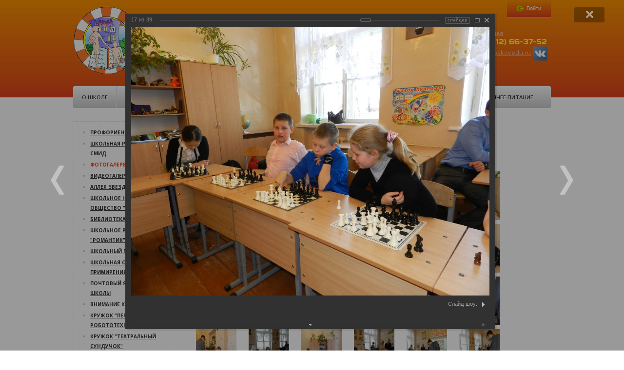

--- FILE ---
content_type: text/html; charset=UTF-8
request_url: http://school11.pskovedu.ru/school_life/photo/162/2299/
body_size: 16885
content:
<!doctype html> 
<!--[if lt IE 7 ]><html lang="en" class="no-js ie6 lt-ie9 lt-ie8 lt-ie7"> <![endif]-->
<!--[if IE 7 ]><html lang="en" class="no-js ie7 lt-ie9 lt-ie8"> <![endif]-->
<!--[if IE 8 ]><html lang="en" class="no-js ie8 lt-ie9"> <![endif]-->
<!--[if IE 9 ]><html lang="en" class="no-js ie9"> <![endif]-->
<!--[if (gt IE 9)|!(IE)]><!--> <html lang="en" class="no-js"> <!--<![endif]-->
<head>
    <!-- Basic Page Needs
    ================================================== -->
    <meta http-equiv="Content-Type" content="text/html; charset=UTF-8" />
<link href="/bitrix/panel/main/popup.css?140021487522773" type="text/css"  rel="stylesheet" />
<link href="/bitrix/cache/css/s1/school_modern_inner_s1/page_6c57c577775d09d09da294ecb731916a/page_6c57c577775d09d09da294ecb731916a_a9e846abf8812c64ca519cb2f4c3e8c2.css?141888797274614" type="text/css"  rel="stylesheet" />
<link href="/bitrix/cache/css/s1/school_modern_inner_s1/kernel_main/kernel_main.css?141892909243868" type="text/css"  rel="stylesheet" />
<link href="/bitrix/cache/css/s1/school_modern_inner_s1/template_a2dfbe9d489539910756cd83637c992c/template_a2dfbe9d489539910756cd83637c992c_f9c431ed478c4bb96be80f4f7767f7fa.css?141889023130363" type="text/css"  data-template-style="true"  rel="stylesheet" />
<script type="text/javascript">if(!window.BX)window.BX={message:function(mess){if(typeof mess=='object') for(var i in mess) BX.message[i]=mess[i]; return true;}};</script>
<script type="text/javascript">(window.BX||top.BX).message({'JS_CORE_LOADING':'Загрузка...','JS_CORE_NO_DATA':'- Нет данных -','JS_CORE_WINDOW_CLOSE':'Закрыть','JS_CORE_WINDOW_EXPAND':'Развернуть','JS_CORE_WINDOW_NARROW':'Свернуть в окно','JS_CORE_WINDOW_SAVE':'Сохранить','JS_CORE_WINDOW_CANCEL':'Отменить','JS_CORE_H':'ч','JS_CORE_M':'м','JS_CORE_S':'с','JSADM_AI_HIDE_EXTRA':'Скрыть лишние','JSADM_AI_ALL_NOTIF':'Показать все','JSADM_AUTH_REQ':'Требуется авторизация!','JS_CORE_WINDOW_AUTH':'Войти','JS_CORE_IMAGE_FULL':'Полный размер'});</script>
<script type="text/javascript">(window.BX||top.BX).message({'TOOLTIP_ENABLED':'Y'});</script>
<script type="text/javascript">(window.BX||top.BX).message({'LANGUAGE_ID':'ru','FORMAT_DATE':'DD.MM.YYYY','FORMAT_DATETIME':'DD.MM.YYYY HH:MI:SS','COOKIE_PREFIX':'BITRIX_SM','SERVER_TZ_OFFSET':'10800','SITE_ID':'s1','USER_ID':'','SERVER_TIME':'1769686097','USER_TZ_OFFSET':'0','USER_TZ_AUTO':'Y','bitrix_sessid':'902a86d91d322d083984038b0dceb258'});</script>


<script type="text/javascript" src="/bitrix/cache/js/s1/school_modern_inner_s1/kernel_main/kernel_main.js?1725994432413719"></script>
<script type="text/javascript" src="/bitrix/js/main/rsasecurity.js?138000335925044"></script>
<script type="text/javascript">BX.setCSSList(['/bitrix/js/main/core/css/core.css','/bitrix/js/main/core/css/core_tooltip.css','/bitrix/js/main/core/css/core_popup.css','/bitrix/js/main/core/css/core_date.css']); </script>
<script type="text/javascript">BX.setJSList(['/bitrix/js/main/core/core.js','/bitrix/js/main/core/core_ajax.js','/bitrix/js/main/session.js','/bitrix/js/main/core/core_window.js','/bitrix/js/main/core/core_tooltip.js','/bitrix/js/main/core/core_popup.js','/bitrix/js/main/utils.js','/bitrix/js/main/core/core_fx.js','/bitrix/js/main/json/json2.min.js','/bitrix/js/main/core/core_ls.js','/bitrix/js/main/core/core_autosave.js','/bitrix/js/main/core/core_dd.js','/bitrix/js/main/core/core_date.js','/bitrix/js/main/rating_like.js','/bitrix/js/main/dd.js']); </script>

<script type="text/javascript">
bxSession.Expand(1440, '902a86d91d322d083984038b0dceb258', false, '2dbfc5fcf311dad744706c8e6f58c633');
</script>

<script type="text/javascript" src="/bitrix/cache/js/s1/school_modern_inner_s1/page_c10d53d0eb628d981e42879d41c15055/page_c10d53d0eb628d981e42879d41c15055_64572111d8f7625f02f35df96bf14f79.js?1418887972117621"></script>
    <meta http-equiv="X-UA-Compatible" content="IE=edge,chrome=1">
    <title>Шахматный турнир.</title>
    <script src="//ajax.googleapis.com/ajax/libs/jquery/1.7.2/jquery.min.js"></script>
    <script>window.jQuery || document.write('<script src="/bitrix/templates/school_modern_inner_s1/js/jquery-1.7.2.min.js"><\/script>')</script>
    <script type="text/javascript" src="/bitrix/templates/school_modern_inner_s1/js/modernizr-2.6.2.min.js"></script>
    <!-- Mobile Specific Metas
    ================================================== -->
    <meta name="viewport" content="width=device-width, initial-scale=1.0">
    <meta name="apple-mobile-web-app-capable" content="yes">
    <!-- CSS
    ================================================== -->
	<link href="/bitrix/templates/school_modern_inner_s1/css/bootstrap.min.css" rel="stylesheet"> 
	<link href="/bitrix/templates/school_modern_inner_s1/css/datePicker.css" rel="stylesheet"> 
	<link href="/bitrix/templates/school_modern_inner_s1/css/jquery.formstyler.css" rel="stylesheet"> 
	<link href="/bitrix/templates/school_modern_inner_s1/css/jquery.fancybox.css" rel="stylesheet"> 
    <link href="http://fonts.googleapis.com/css?family=Open+Sans:400italic,700italic,400,300,700,600&subset=latin,cyrillic-ext,cyrillic" rel="stylesheet" type="text/css">
    <link href="http://fonts.googleapis.com/css?family=PT+Sans&subset=latin,cyrillic" rel="stylesheet" type="text/css">
    <link href="/bitrix/templates/school_modern_inner_s1/colors.css" rel="stylesheet"> 
    <!-- Favicons
    ================================================== -->
    <link rel="icon" href="/favicon.ico" type="image/x-icon">
    <link rel="shortcut icon" href="/favicon.ico">
    <link rel="apple-touch-icon" href="/bitrix/templates/school_modern_inner_s1/images/apple-touch-icon.png">
    <link rel="apple-touch-icon" sizes="72x72" href="/bitrix/templates/school_modern_inner_s1/images/apple-touch-icon-72x72.png">
    <link rel="apple-touch-icon" sizes="114x114" href="/bitrix/templates/school_modern_inner_s1/images/apple-touch-icon-114x114.png">
</head>
<body>
<!--[if lt IE 7]>
<p class="chromeframe">Вы используете устаревший браузер. <a href="http://browsehappy.com/">Обновитесь!</a> or <a href="http://www.google.com/chromeframe/?redirect=true">установите Google Chrome Frame</a> чтобы в полной мере насладиться возможностями веба.</p>
<![endif]-->
<div id="panel"></div>
<div class="wrapper">
    <div class="header">
        <div class="header_middle">
            <div class="logo">
                <a href="/"><img src="/images/logo.png" width="140" height="140"></a>
            </div>
            <div class="site_name">
                <h1>
<p>МБОУ Средняя общеобразовательная школа №11, Псков</p>
</h1>
                Советская, 106            </div>
            <div class="header_adress">
                <!-- текстовый блок -->
                <table width="100%">
                    <tr>
                        <td width="210">
                            
<h5>ДИРЕКТОР</h5>
 
<p>+ 7(8112) 66-37-52</p>
 <a href="mailto:org6@pskovedu.ru?subject=feedback" >org6@pskovedu.ru</a><br>.                        </td>
                        <td>
                            
<h5>ПРИЕМНАЯ</h5>
 
<p>+ 7(8112) 66-37-52</p>
 <a href="mailto:org6@pskovedu.ru?subject=feedback" >org6@pskovedu.ru</a>
<a href="https://vk.com/school11club" ><img src="/bitrix/templates/school_modern_inner_s1/images/vk_socialnetwork_17406_32x.png"  /></a>                        </td>
                    </tr>
                </table>
            </div>
            <div class="clearfix"></div>
            
<script type="text/javascript">
top.BX.defer(top.rsasec_form_bind)({'formid':'system_auth_form6zOUGO','key':{'M':'X2kCDaNXP1vJ5VyoC71QxiSAq8WmrtW4ouF3k21jTGURqYxIblo4bxNe5HD0tUk2d0aPv9PHv1OQyqQZ3QFFypb4Jn/1MZZz22RhCGw0HtW6Xl2iyEKv6DOFJNO2WERlSQHCZ/ykyjV2L5Uy+j+N0MdM0PXAA8i5hHR7g2AbkKo=','E':'AQAB','chunk':'128'},'rsa_rand':'697b4451613914.34759028','params':['USER_PASSWORD']});
</script>
<div class="login_btn">
    <a href="#login" id="a-login"><span>Войти</span></a>
</div>
<div class="login_form">
        <form method="post" target="_top" action="/school_life/photo/162/2299/">
        <input type="hidden" name="backurl" value="/school_life/photo/162/2299/index.php">                <input type="hidden" name="AUTH_FORM" value="Y">
        <input type="hidden" name="TYPE" value="AUTH">
        
        <input class="login_form_field" type="text" name="USER_LOGIN" id="auth-user-login" maxlength="50" value="" size="12" tabindex="1" placeholder="Логин"><br>
        <input class="login_form_field" type="password" name="USER_PASSWORD" maxlength="50" size="12" tabindex="2" placeholder="Пароль"><br>
                        <input class="remember-check" type="checkbox" id="USER_REMEMBER" name="USER_REMEMBER" value="Y" tabindex="4" checked="checked"><label class="remember-text" for="USER_REMEMBER">Запомнить меня на этом компьютере</label>
                <div class="login_form_submit">
            <input class="submit_button" type="submit" name="Login" value="Войти" tabindex="5">
        </div>
        <a href="/auth/?forgot_password=yes&amp;backurl=%2Fschool_life%2Fphoto%2F162%2F2299%2Findex.php">Забыли пароль?</a><br>
            </form>
</div>

        </div>
    </div><!-- /.header-->
    
    
<div class="header_menu">
<ul class="header_menu_ul">


    
    
                    <li class="header_menu_item"><a href="/about/">О школе</a>
                <ul>
        
    
    

    
    
        
                            <li><a href="/about/index.php">Информация</a></li>
            
        
    
    

    
    
        
                            <li><a href="/about/a_public_report_of_the_director/">Отчет о результатах самообследования</a></li>
            
        
    
    

    
    
        
                            <li><a href="/about/history/">История</a></li>
            
        
    
    

    
    
        
                            <li><a href="/about/news/">Новости</a></li>
            
        
    
    

    
    
        
                            <li><a href="/about/events/">Анонс мероприятий</a></li>
            
        
    
    

    
    
        
                            <li><a href="/about/staff/">Педагогический состав школы</a></li>
            
        
    
    

    
    
        
                            <li><a href="/about/schedule-zvonko.php">Расписание звонков</a></li>
            
        
    
    

    
    
        
                            <li><a href="/about/schedule.php">Расписание</a></li>
            
        
    
    

    
    
        
                            <li><a href="/about/experimental-operation/">Экспериментальная деятельность</a></li>
            
        
    
    

    
    
        
                            <li><a href="/about/binom/">Бином</a></li>
            
        
    
    

    
    
        
                            <li><a href="/about/contacts/">Контакты</a></li>
            
        
    
    

    
    
        
                            <li><a href="/about/school-safety.php">Безопасность школы</a></li>
            
        
    
    

    
    
        
                            <li><a href="/about/the-school-district.php">Микрорайон школы</a></li>
            
        
    
    

    
    
        
                            <li><a href="/about/page.php">Антикоррупционная политика</a></li>
            
        
    
    

            </ul></li>    
    
                    <li class="header_menu_item"><a href="/documents/">Документы</a>
                <ul>
        
    
    

    
    
        
                            <li><a href="/documents/index.php">Лицензия</a></li>
            
        
    
    

    
    
        
                            <li><a href="/documents/statutory/">Нормативные</a></li>
            
        
    
    

    
    
        
                            <li><a href="/documents/school_curriculum/">Учебный план школы</a></li>
            
        
    
    

    
    
        
                            <li><a href="/documents/admission/">Документы для поступающих</a></li>
            
        
    
    

            </ul></li>    
    
                    <li class="header_menu_item"><a class="active" href="/school_life/">Школьная жизнь</a>
                <ul>
        
    
    

    
    
        
                            <li><a href="/school_life/dive-into-the-profession.php">Профориентация</a></li>
            
        
    
    

    
    
        
                            <li><a href="/school_life/">Школьная  республика СМиД</a></li>
            
        
    
    

    
    
        
                            <li><a class="active" href="/school_life/photo/">Фотогалерея</a></li>
            
        
    
    

    
    
        
                            <li><a href="/school_life/video/">Видеогалерея</a></li>
            
        
    
    

    
    
        
                            <li><a href="/school_life/avenue-of-stars/">Аллея звезд</a></li>
            
        
    
    

    
    
        
                            <li><a href="/school_life/svetoch/">Школьное научное общество "СветОЧ"</a></li>
            
        
    
    

    
    
        
                            <li><a href="/school_life/library/">Библиотека</a></li>
            
        
    
    

    
    
        
                            <li><a href="/school_life/radio/">Школьное радио "Романтик"</a></li>
            
        
    
    

    
    
        
                            <li><a href="/school_life/school-psychologist/">Школьный психолог</a></li>
            
        
    
    

    
    
        
                            <li><a href="/school_life/shkolnaya-sluzhba-primireniya/">Школьная служба примирения</a></li>
            
        
    
    

    
    
        
                            <li><a href="/school_life/mailbox-school.php">Почтовый ящик школы</a></li>
            
        
    
    

    
    
        
                            <li><a href="/school_life/attention-contest">Внимание конкурс!</a></li>
            
        
    
    

    
    
        
                            <li><a href="/school_life/first-step-in-robotics">Кружок "Первый шаг в робототехнику"</a></li>
            
        
    
    

    
    
        
                            <li><a href="" class="denied" title="Р”РѕСЃС‚СѓРї Р·Р°РїСЂРµС‰РµРЅ">Кружок "Театральный сундучок"</a></li>
            
        
    
    

    
    
        
                            <li><a href="/school_life/shkolnyy-sportivnyy-klub-triumf/">Школьный спортивный клуб "Триумф"</a></li>
            
        
    
    

    
    
        
                            <li><a href="/school_life/theater-circle-premiere/">Театральный кружок "Премьера"</a></li>
            
        
    
    

    
    
        
                            <li><a href="/school_life/yunye-inspektora-dvizheniya/">Юные инспектора движения</a></li>
            
        
    
    

            </ul></li>    
    
                    <li class="header_menu_item"><a href="/parents/">Родителям</a>
                <ul>
        
    
    

    
    
        
                            <li><a href="/parents/materials/fgos/">ФГОС</a></li>
            
        
    
    

    
    
        
                            <li><a href="/parents/future-first-graders/index.php">Будущим первоклассникам</a></li>
            
        
    
    

    
    
        
                            <li><a href="/parents/governing-council/">Управляющий совет</a></li>
            
        
    
    

    
    
        
                            <li><a href="/parents/platnyeobrazovatelnye-services.php">Платные образовательные услуги</a></li>
            
        
    
    

    
    
        
                            <li><a href="/about/schedule-zvonko.php">Расписание звонков</a></li>
            
        
    
    

    
    
        
                            <li><a href="/parents/mugs-and-electives/">Кружки и факультативы</a></li>
            
        
    
    

    
    
        
                            <li><a href="/about/schedule.php">Расписание уроков</a></li>
            
        
    
    

    
    
        
                            <li><a href="https://one.pskovedu.ru/">Электронный дневник</a></li>
            
        
    
    

    
    
        
                            <li><a href="" class="denied" title="Р”РѕСЃС‚СѓРї Р·Р°РїСЂРµС‰РµРЅ">Личный кабинет</a></li>
            
        
    
    

    
    
        
                            <li><a href="/parents/materials/">Учебные материалы</a></li>
            
        
    
    

    
    
        
                            <li><a href="" class="denied" title="Р”РѕСЃС‚СѓРї Р·Р°РїСЂРµС‰РµРЅ">Задать вопрос</a></li>
            
        
    
    

    
    
        
                            <li><a href="/parents/parents-of-pupils-of-1-4-classes.php">Родителям учащихся 1-4 классов</a></li>
            
        
    
    

    
    
        
                            <li><a href="/parents/apply-at-the-beginning/">Заявки на поступление</a></li>
            
        
    
    

    
    
        
                            <li><a href="/parents/receipts-for-payment-for-food.php">ГОРЯЧЕЕ ПИТАНИЕ</a></li>
            
        
    
    

    
    
        
                            <li><a href="/parents/the-safety-of-children.php">Безопасность детей</a></li>
            
        
    
    

    
    
        
                            <li><a href="/parents/questioning-of-parents/">Анкетирование родителей</a></li>
            
        
    
    

    
    
        
                            <li><a href="/parents/page.php">ГТО - Готов к труду и обороне</a></li>
            
        
    
    

    
    
        
                            <li><a href="/parents/page2.php">Антикоррупционная политика</a></li>
            
        
    
    

            </ul></li>    
    
                    <li class="header_menu_item"><a href="/teachers/">Учителям</a>
                <ul>
        
    
    

    
    
        
                            <li><a href="/teachers/methodical-associations/">Методические объединения</a></li>
            
        
    
    

    
    
        
                            <li><a href="" class="denied" title="Р”РѕСЃС‚СѓРї Р·Р°РїСЂРµС‰РµРЅ">Личный кабинет</a></li>
            
        
    
    

    
    
        
                            <li><a href="/teachers/materials/">Учебные материалы</a></li>
            
        
    
    

            </ul></li>    
    
                    <li class="header_menu_item"><a href="/students/">Ученикам</a>
                <ul>
        
    
    

    
    
        
                            <li><a href="/about/schedule-zvonko.php">Расписание звонков</a></li>
            
        
    
    

    
    
        
                            <li><a href="https://one.pskovedu.ru/">Электронный журнал</a></li>
            
        
    
    

    
    
        
                            <li><a href="/about/schedule.php">Расписание уроков</a></li>
            
        
    
    

    
    
        
                            <li><a href="/students/olympiads-and-competitions/">Олимпиады и конкурсы</a></li>
            
        
    
    

    
    
        
                            <li><a href="/parents/mugs-and-electives/">Кружки и факультативы</a></li>
            
        
    
    

    
    
        
                            <li><a href="" class="denied" title="Р”РѕСЃС‚СѓРї Р·Р°РїСЂРµС‰РµРЅ">Личный кабинет</a></li>
            
        
    
    

    
    
        
                            <li><a href="/students/materials/">Учебные материалы</a></li>
            
        
    
    

    
    
        
                            <li><a href="" class="denied" title="Р”РѕСЃС‚СѓРї Р·Р°РїСЂРµС‰РµРЅ">Задать вопрос</a></li>
            
        
    
    

    
    
        
                            <li><a href="/students/gia.php">ГИА (ЕГЭ, ОГЭ)</a></li>
            
        
    
    

    
    
        
                            <li><a href="/students/legal-ligbt/">Правовой ликбез</a></li>
            
        
    
    

    
    
        
                            <li><a href="/students/regulations-on-school-uniform.php">Положение о школьной форме</a></li>
            
        
    
    

    
    
        
                            <li><a href="/students/page.php">ГТО - Готов к труду и обороне</a></li>
            
        
    
    

    
    
        
                            <li><a href="/students/pushkinskaya-karta.php">Афиша Пушкинской карты</a></li>
            
        
    
    

    
    
        
                            <li><a href="/students/folder/">Безопасность обучающихся</a></li>
            
        
    
    

    
    
        
                            <li><a href="/students/bezopasnost-na-zheleznoy-doroge/">Безопасность на железной дороге</a></li>
            
        
    
    

            </ul></li>    
    
        
                            <li class="header_menu_item"><a href="/forum/">Форум</a></li>
            
        
    
    

    
    
        
                            <li class="header_menu_item"><a href="/parents/receipts-for-payment-for-food.php">Горячее питание</a></li>
            
        
    
    


</ul>
</div>
    
    <div class="middle">
        <div class="container">
            <div class="content">
                <h1>Шахматный турнир.</h1>
                
<style>
div.photo-album-avatar{
	width:120px;
	height:120px;}
div.photo-item-cover-block-container, 
div.photo-item-cover-block-outer, 
div.photo-item-cover-block-inner{
	background-color: white;
	height:136px;
	width:160px;}
div.photo-album-thumbs-avatar{
	width:100px;
	height:100px;}
ul.photo-album-list div.photo-item-info-block-outside {
	width: 168px;}
ul.photo-album-thumbs-list div.photo-item-info-block-inner {
	width:148px;}
</style>


<div class="photo-page-section">

<div class="photo-album-item photo-album-active " id="photo_album_info_162" >
	<div class="photo-album-info">
				<div class="photo-album-name" id="photo_album_name_162">Шахматный турнир.</div>
						<div class="photo-album-date"><span id="photo_album_date_162">29.10.2014</span></div>
					</div>
</div>


<div class="empty-clear"></div><div class="photo-info-box photo-info-box-photo-list">
	<div class="photo-info-box-inner">

<div class="photo-items-list photo-photo-list" id="photo_list_bxph_list_0">
		<div id="photo_cont_2327" class="photo-item-cont " title="">
			<a class="photo-item-inner" style="width: 100px; height: 100px;" href="/school_life/photo/162/2327/" id="photo_2327">
				<img src="/upload/iblock/4d2/4d2d6e4fe8e6820d8c8f8055f4f77bab.JPG" border="0" style="width: 133.33333333333px; height: 100px; left: -17px; ;" alt="DSCN3403.JPG"/>
							</a>
		</div>
		<div id="photo_cont_2326" class="photo-item-cont " title="">
			<a class="photo-item-inner" style="width: 100px; height: 100px;" href="/school_life/photo/162/2326/" id="photo_2326">
				<img src="/upload/iblock/c12/c12b562641c79dba1fc6ee2c1ebbc28f.JPG" border="0" style="width: 133.33333333333px; height: 100px; left: -17px; ;" alt="DSCN3402.JPG"/>
							</a>
		</div>
		<div id="photo_cont_2325" class="photo-item-cont " title="">
			<a class="photo-item-inner" style="width: 100px; height: 100px;" href="/school_life/photo/162/2325/" id="photo_2325">
				<img src="/upload/iblock/3d1/3d1a194e87c68d5b6d4e953f89f5d8a3.JPG" border="0" style="width: 133.33333333333px; height: 100px; left: -17px; ;" alt="DSCN3401.JPG"/>
							</a>
		</div>
		<div id="photo_cont_2321" class="photo-item-cont " title="">
			<a class="photo-item-inner" style="width: 100px; height: 100px;" href="/school_life/photo/162/2321/" id="photo_2321">
				<img src="/upload/iblock/7e1/7e11ffb371dbb1f9695d53b2e5c502b8.JPG" border="0" style="width: 133.33333333333px; height: 100px; left: -17px; ;" alt="DSCN3398.JPG"/>
							</a>
		</div>
		<div id="photo_cont_2319" class="photo-item-cont " title="">
			<a class="photo-item-inner" style="width: 100px; height: 100px;" href="/school_life/photo/162/2319/" id="photo_2319">
				<img src="/upload/iblock/291/2910162668659d547e608ac833122f74.JPG" border="0" style="width: 133.33333333333px; height: 100px; left: -17px; ;" alt="DSCN3396.JPG"/>
							</a>
		</div>
		<div id="photo_cont_2317" class="photo-item-cont " title="">
			<a class="photo-item-inner" style="width: 100px; height: 100px;" href="/school_life/photo/162/2317/" id="photo_2317">
				<img src="/upload/iblock/1c5/1c5bd494a7254809108927fc87f2e4ca.JPG" border="0" style="width: 133.33333333333px; height: 100px; left: -17px; ;" alt="DSCN3394.JPG"/>
							</a>
		</div>
		<div id="photo_cont_2315" class="photo-item-cont " title="">
			<a class="photo-item-inner" style="width: 100px; height: 100px;" href="/school_life/photo/162/2315/" id="photo_2315">
				<img src="/upload/iblock/047/0475a9ca0e02636652463007a55c64e4.JPG" border="0" style="width: 133.33333333333px; height: 100px; left: -17px; ;" alt="DSCN3392.JPG"/>
							</a>
		</div>
		<div id="photo_cont_2314" class="photo-item-cont " title="">
			<a class="photo-item-inner" style="width: 100px; height: 100px;" href="/school_life/photo/162/2314/" id="photo_2314">
				<img src="/upload/iblock/4fd/4fded59b691a40dd4b23f096ff55b25c.JPG" border="0" style="width: 133.33333333333px; height: 100px; left: -17px; ;" alt="DSCN3391.JPG"/>
							</a>
		</div>
		<div id="photo_cont_2311" class="photo-item-cont " title="">
			<a class="photo-item-inner" style="width: 100px; height: 100px;" href="/school_life/photo/162/2311/" id="photo_2311">
				<img src="/upload/iblock/12c/12cf03fd1d39cfd33efdcd5666bbef01.JPG" border="0" style="width: 133.33333333333px; height: 100px; left: -17px; ;" alt="DSCN3388.JPG"/>
							</a>
		</div>
		<div id="photo_cont_2309" class="photo-item-cont " title="">
			<a class="photo-item-inner" style="width: 100px; height: 100px;" href="/school_life/photo/162/2309/" id="photo_2309">
				<img src="/upload/iblock/e48/e48bdee375b44c6d02c8724cc2c90cda.JPG" border="0" style="width: 133.33333333333px; height: 100px; left: -17px; ;" alt="DSCN3386.JPG"/>
							</a>
		</div>
		<div id="photo_cont_2308" class="photo-item-cont " title="">
			<a class="photo-item-inner" style="width: 100px; height: 100px;" href="/school_life/photo/162/2308/" id="photo_2308">
				<img src="/upload/iblock/25c/25c5fae5c4db324766e66713aa9751b6.JPG" border="0" style="width: 133.33333333333px; height: 100px; left: -17px; ;" alt="DSCN3385.JPG"/>
							</a>
		</div>
		<div id="photo_cont_2307" class="photo-item-cont " title="">
			<a class="photo-item-inner" style="width: 100px; height: 100px;" href="/school_life/photo/162/2307/" id="photo_2307">
				<img src="/upload/iblock/060/060cc20257f309232f11ee4b6c61085a.JPG" border="0" style="width: 133.33333333333px; height: 100px; left: -17px; ;" alt="DSCN3384.JPG"/>
							</a>
		</div>
		<div id="photo_cont_2306" class="photo-item-cont " title="">
			<a class="photo-item-inner" style="width: 100px; height: 100px;" href="/school_life/photo/162/2306/" id="photo_2306">
				<img src="/upload/iblock/e5a/e5aa5cd04bc19a7cb4f0b0a58fb152f7.JPG" border="0" style="width: 133.33333333333px; height: 100px; left: -17px; ;" alt="DSCN3383.JPG"/>
							</a>
		</div>
		<div id="photo_cont_2305" class="photo-item-cont " title="">
			<a class="photo-item-inner" style="width: 100px; height: 100px;" href="/school_life/photo/162/2305/" id="photo_2305">
				<img src="/upload/iblock/4fe/4fe20284c7b4a8b5f85a2d0a25fee0d8.JPG" border="0" style="width: 133.33333333333px; height: 100px; left: -17px; ;" alt="DSCN3382.JPG"/>
							</a>
		</div>
		<div id="photo_cont_2302" class="photo-item-cont " title="">
			<a class="photo-item-inner" style="width: 100px; height: 100px;" href="/school_life/photo/162/2302/" id="photo_2302">
				<img src="/upload/iblock/ab0/ab00c1f71c446b4432621642e88e7d10.JPG" border="0" style="width: 133.33333333333px; height: 100px; left: -17px; ;" alt="DSCN3331.JPG"/>
							</a>
		</div>
		<div id="photo_cont_2301" class="photo-item-cont " title="">
			<a class="photo-item-inner" style="width: 100px; height: 100px;" href="/school_life/photo/162/2301/" id="photo_2301">
				<img src="/upload/iblock/85d/85d72f156f9c83f04dd27a51eb4d116a.JPG" border="0" style="width: 133.33333333333px; height: 100px; left: -17px; ;" alt="DSCN3330.JPG"/>
							</a>
		</div>
		<div id="photo_cont_2299" class="photo-item-cont " title="">
			<a class="photo-item-inner" style="width: 100px; height: 100px;" href="/school_life/photo/162/2299/" id="photo_2299">
				<img src="/upload/iblock/bac/bac065bc63ee62d44290c58fb1c6cef1.JPG" border="0" style="width: 133.33333333333px; height: 100px; left: -17px; ;" alt="DSCN3328.JPG"/>
							</a>
		</div>
		<div id="photo_cont_2298" class="photo-item-cont " title="">
			<a class="photo-item-inner" style="width: 100px; height: 100px;" href="/school_life/photo/162/2298/" id="photo_2298">
				<img src="/upload/iblock/c1d/c1d14b21c59995f4699d9edebdb82d66.JPG" border="0" style="width: 133.33333333333px; height: 100px; left: -17px; ;" alt="DSCN3327.JPG"/>
							</a>
		</div>
		<div id="photo_cont_2296" class="photo-item-cont " title="">
			<a class="photo-item-inner" style="width: 100px; height: 100px;" href="/school_life/photo/162/2296/" id="photo_2296">
				<img src="/upload/iblock/da1/da1c7c2eddbddd7bd4be83808288b159.JPG" border="0" style="width: 133.33333333333px; height: 100px; left: -17px; ;" alt="DSCN3325.JPG"/>
							</a>
		</div>
		<div id="photo_cont_2293" class="photo-item-cont " title="">
			<a class="photo-item-inner" style="width: 100px; height: 100px;" href="/school_life/photo/162/2293/" id="photo_2293">
				<img src="/upload/iblock/3be/3be1d498c5d19cb2ba7c98dfb8b3e9de.JPG" border="0" style="width: 133.33333333333px; height: 100px; left: -17px; ;" alt="DSCN3322.JPG"/>
							</a>
		</div>
		<div id="photo_cont_2291" class="photo-item-cont " title="">
			<a class="photo-item-inner" style="width: 100px; height: 100px;" href="/school_life/photo/162/2291/" id="photo_2291">
				<img src="/upload/iblock/b74/b748582db0fdf09cadb8ab6fb548b1fb.JPG" border="0" style="width: 133.33333333333px; height: 100px; left: -17px; ;" alt="DSCN3320.JPG"/>
							</a>
		</div>
		<div id="photo_cont_2286" class="photo-item-cont " title="">
			<a class="photo-item-inner" style="width: 100px; height: 100px;" href="/school_life/photo/162/2286/" id="photo_2286">
				<img src="/upload/iblock/726/726fa234430b2844443b86335b1818b7.JPG" border="0" style="width: 133.33333333333px; height: 100px; left: -17px; ;" alt="DSCN3315.JPG"/>
							</a>
		</div>
		<div id="photo_cont_2285" class="photo-item-cont " title="">
			<a class="photo-item-inner" style="width: 100px; height: 100px;" href="/school_life/photo/162/2285/" id="photo_2285">
				<img src="/upload/iblock/367/367f704c100d4610e27ac23802ca9792.JPG" border="0" style="width: 133.33333333333px; height: 100px; left: -17px; ;" alt="DSCN3314.JPG"/>
							</a>
		</div>
		<div id="photo_cont_2284" class="photo-item-cont " title="">
			<a class="photo-item-inner" style="width: 100px; height: 100px;" href="/school_life/photo/162/2284/" id="photo_2284">
				<img src="/upload/iblock/e5d/e5d22fd40ca40f1a0731601f7f3f0a42.JPG" border="0" style="width: 133.33333333333px; height: 100px; left: -17px; ;" alt="DSCN3313.JPG"/>
							</a>
		</div>
		<div id="photo_cont_2283" class="photo-item-cont " title="">
			<a class="photo-item-inner" style="width: 100px; height: 100px;" href="/school_life/photo/162/2283/" id="photo_2283">
				<img src="/upload/iblock/cce/ccefa35d8e3e3b4b826ad9cb39291a08.JPG" border="0" style="width: 133.33333333333px; height: 100px; left: -17px; ;" alt="DSCN3312.JPG"/>
							</a>
		</div>
		<div id="photo_cont_2282" class="photo-item-cont " title="">
			<a class="photo-item-inner" style="width: 100px; height: 100px;" href="/school_life/photo/162/2282/" id="photo_2282">
				<img src="/upload/iblock/85f/85f7caf6a32b0967559474d587902adc.JPG" border="0" style="width: 133.33333333333px; height: 100px; left: -17px; ;" alt="DSCN3311.JPG"/>
							</a>
		</div>
		<div id="photo_cont_2281" class="photo-item-cont " title="">
			<a class="photo-item-inner" style="width: 100px; height: 100px;" href="/school_life/photo/162/2281/" id="photo_2281">
				<img src="/upload/iblock/e57/e5710c8927d6417c84efd1ba6781c779.JPG" border="0" style="width: 133.33333333333px; height: 100px; left: -17px; ;" alt="DSCN3310.JPG"/>
							</a>
		</div>
		<div id="photo_cont_2280" class="photo-item-cont " title="">
			<a class="photo-item-inner" style="width: 100px; height: 100px;" href="/school_life/photo/162/2280/" id="photo_2280">
				<img src="/upload/iblock/633/6331c2cc63e30b4d4f83345c3381dcc1.JPG" border="0" style="width: 133.33333333333px; height: 100px; left: -17px; ;" alt="DSCN3309.JPG"/>
							</a>
		</div>
		<div id="photo_cont_2278" class="photo-item-cont " title="">
			<a class="photo-item-inner" style="width: 100px; height: 100px;" href="/school_life/photo/162/2278/" id="photo_2278">
				<img src="/upload/iblock/2ec/2ecea505e5db3b3d0ccc257d04f96069.JPG" border="0" style="width: 133.33333333333px; height: 100px; left: -17px; ;" alt="DSCN3307.JPG"/>
							</a>
		</div>
		<div id="photo_cont_2277" class="photo-item-cont " title="">
			<a class="photo-item-inner" style="width: 100px; height: 100px;" href="/school_life/photo/162/2277/" id="photo_2277">
				<img src="/upload/iblock/917/917d95c8981848fcda66adde23cd6993.JPG" border="0" style="width: 133.33333333333px; height: 100px; left: -17px; ;" alt="DSCN3306.JPG"/>
							</a>
		</div>
		<div id="photo_cont_2276" class="photo-item-cont " title="">
			<a class="photo-item-inner" style="width: 100px; height: 100px;" href="/school_life/photo/162/2276/" id="photo_2276">
				<img src="/upload/iblock/cf7/cf72e5c1ef3c4fd040d254b3364674ca.JPG" border="0" style="width: 133.33333333333px; height: 100px; left: -17px; ;" alt="DSCN3305.JPG"/>
							</a>
		</div>
		<div id="photo_cont_2275" class="photo-item-cont " title="">
			<a class="photo-item-inner" style="width: 100px; height: 100px;" href="/school_life/photo/162/2275/" id="photo_2275">
				<img src="/upload/iblock/5c2/5c2ed61e1f4ffea382787c0cd2dd6ed8.JPG" border="0" style="width: 133.33333333333px; height: 100px; left: -17px; ;" alt="DSCN3304.JPG"/>
							</a>
		</div>
		<div id="photo_cont_2274" class="photo-item-cont " title="">
			<a class="photo-item-inner" style="width: 100px; height: 100px;" href="/school_life/photo/162/2274/" id="photo_2274">
				<img src="/upload/iblock/381/381c9a5ddfbfc04772512889a674d4c5.JPG" border="0" style="width: 133.33333333333px; height: 100px; left: -17px; ;" alt="DSCN3303.JPG"/>
							</a>
		</div>
		<div id="photo_cont_2271" class="photo-item-cont " title="">
			<a class="photo-item-inner" style="width: 100px; height: 100px;" href="/school_life/photo/162/2271/" id="photo_2271">
				<img src="/upload/iblock/b8c/b8c8a7345d0a0c27ed721aa68f1097cc.JPG" border="0" style="width: 133.33333333333px; height: 100px; left: -17px; ;" alt="DSCN3300.JPG"/>
							</a>
		</div>
		<div id="photo_cont_2270" class="photo-item-cont " title="">
			<a class="photo-item-inner" style="width: 100px; height: 100px;" href="/school_life/photo/162/2270/" id="photo_2270">
				<img src="/upload/iblock/d99/d998721f55f741ad95aa16101bf2c22c.JPG" border="0" style="width: 133.33333333333px; height: 100px; left: -17px; ;" alt="DSCN3299.JPG"/>
							</a>
		</div>
		<div id="photo_cont_2269" class="photo-item-cont " title="">
			<a class="photo-item-inner" style="width: 100px; height: 100px;" href="/school_life/photo/162/2269/" id="photo_2269">
				<img src="/upload/iblock/8a8/8a8cd96d52a84abdd83a2ab7b421047c.JPG" border="0" style="width: 133.33333333333px; height: 100px; left: -17px; ;" alt="DSCN3298.JPG"/>
							</a>
		</div>
		<div id="photo_cont_2268" class="photo-item-cont " title="">
			<a class="photo-item-inner" style="width: 100px; height: 100px;" href="/school_life/photo/162/2268/" id="photo_2268">
				<img src="/upload/iblock/553/553f92a4cbe7fe4829dfeb46d61c1ea9.JPG" border="0" style="width: 133.33333333333px; height: 100px; left: -17px; ;" alt="DSCN3297.JPG"/>
							</a>
		</div>
		<div id="photo_cont_2267" class="photo-item-cont " title="">
			<a class="photo-item-inner" style="width: 100px; height: 100px;" href="/school_life/photo/162/2267/" id="photo_2267">
				<img src="/upload/iblock/e0b/e0bedc325c40b5bca46d86b57d49865f.JPG" border="0" style="width: 133.33333333333px; height: 100px; left: -17px; ;" alt="DSCN3296.JPG"/>
							</a>
		</div>
		<div id="photo_cont_2266" class="photo-item-cont " title="">
			<a class="photo-item-inner" style="width: 100px; height: 100px;" href="/school_life/photo/162/2266/" id="photo_2266">
				<img src="/upload/iblock/88a/88a19e5745f66d932dfefd9cd801092f.JPG" border="0" style="width: 133.33333333333px; height: 100px; left: -17px; ;" alt="DSCN3295.JPG"/>
							</a>
		</div>
</div>
<div class="empty-clear"></div>


<script>
BX.ready(function(){
	if (!top.oBXPhotoList)
	{
		top.oBXPhotoList = {};
		top.oBXPhotoSlider = {};
	}

	var pPhotoContbxph_list_0 = BX('photo_list_bxph_list_0');
	// Used for load more photos and also for drag'n'drop sorting
	top.oBXPhotoList['bxph_list_0'] = new window.BXPhotoList({
		uniqueId: 'bxph_list_0',
		actionUrl: '/school_life/photo/162/2299/',
		actionPostUrl: true,
		itemsCount: '39',
		itemsPageSize: '50',
		navName: 'PAGEN_1',
		currentPage: '1',
		pageCount: '1',
		items: {'2327':{'id':'2327','active':'Y','title':'DSCN3403.JPG','album_id':'162','album_name':'Шахматный турнир.','gallery_id':'','description':'','shows':'87','index':'0','author_id':'109','date':'30.10.2014 12:58','author_name':'<Без имени>','comments':'','detail_url':'/school_life/photo/162/2327/','tags':'','tags_array':[],'thumb_src':'/upload/iblock/4d2/4d2d6e4fe8e6820d8c8f8055f4f77bab.JPG','thumb_width':'180','thumb_height':'135','src':'/upload/iblock/e58/e58c101764324ed57ada1c276645240e.JPG','width':'1000','height':'750'},'2326':{'id':'2326','active':'Y','title':'DSCN3402.JPG','album_id':'162','album_name':'Шахматный турнир.','gallery_id':'','description':'','shows':'80','index':'1','author_id':'109','date':'30.10.2014 12:58','author_name':'<Без имени>','comments':'','detail_url':'/school_life/photo/162/2326/','tags':'','tags_array':[],'thumb_src':'/upload/iblock/c12/c12b562641c79dba1fc6ee2c1ebbc28f.JPG','thumb_width':'180','thumb_height':'135','src':'/upload/iblock/ea2/ea27f59cc5690b4c16ead7d697e44407.JPG','width':'1000','height':'750'},'2325':{'id':'2325','active':'Y','title':'DSCN3401.JPG','album_id':'162','album_name':'Шахматный турнир.','gallery_id':'','description':'','shows':'83','index':'2','author_id':'109','date':'30.10.2014 12:58','author_name':'<Без имени>','comments':'','detail_url':'/school_life/photo/162/2325/','tags':'','tags_array':[],'thumb_src':'/upload/iblock/3d1/3d1a194e87c68d5b6d4e953f89f5d8a3.JPG','thumb_width':'180','thumb_height':'135','src':'/upload/iblock/b99/b992ccdb6511ed9710d6ea8dd6c32215.JPG','width':'1000','height':'750'},'2321':{'id':'2321','active':'Y','title':'DSCN3398.JPG','album_id':'162','album_name':'Шахматный турнир.','gallery_id':'','description':'','shows':'90','index':'3','author_id':'109','date':'29.10.2014 12:49','author_name':'<Без имени>','comments':'','detail_url':'/school_life/photo/162/2321/','tags':'','tags_array':[],'thumb_src':'/upload/iblock/7e1/7e11ffb371dbb1f9695d53b2e5c502b8.JPG','thumb_width':'180','thumb_height':'135','src':'/upload/iblock/c41/c4124fe36334a332339584b8606f95ca.JPG','width':'1000','height':'750'},'2319':{'id':'2319','active':'Y','title':'DSCN3396.JPG','album_id':'162','album_name':'Шахматный турнир.','gallery_id':'','description':'','shows':'84','index':'4','author_id':'109','date':'29.10.2014 12:49','author_name':'<Без имени>','comments':'','detail_url':'/school_life/photo/162/2319/','tags':'','tags_array':[],'thumb_src':'/upload/iblock/291/2910162668659d547e608ac833122f74.JPG','thumb_width':'180','thumb_height':'135','src':'/upload/iblock/ade/adecbce8197c78d32dd852eabf3c2051.JPG','width':'1000','height':'750'},'2317':{'id':'2317','active':'Y','title':'DSCN3394.JPG','album_id':'162','album_name':'Шахматный турнир.','gallery_id':'','description':'','shows':'86','index':'5','author_id':'109','date':'29.10.2014 12:49','author_name':'<Без имени>','comments':'','detail_url':'/school_life/photo/162/2317/','tags':'','tags_array':[],'thumb_src':'/upload/iblock/1c5/1c5bd494a7254809108927fc87f2e4ca.JPG','thumb_width':'180','thumb_height':'135','src':'/upload/iblock/2c6/2c6a119a0c2c8029023a01ee146100ba.JPG','width':'1000','height':'750'},'2315':{'id':'2315','active':'Y','title':'DSCN3392.JPG','album_id':'162','album_name':'Шахматный турнир.','gallery_id':'','description':'','shows':'86','index':'6','author_id':'109','date':'29.10.2014 12:49','author_name':'<Без имени>','comments':'','detail_url':'/school_life/photo/162/2315/','tags':'','tags_array':[],'thumb_src':'/upload/iblock/047/0475a9ca0e02636652463007a55c64e4.JPG','thumb_width':'180','thumb_height':'135','src':'/upload/iblock/d7c/d7c6c4e063334e15b3f606e02262ff3d.JPG','width':'1000','height':'750'},'2314':{'id':'2314','active':'Y','title':'DSCN3391.JPG','album_id':'162','album_name':'Шахматный турнир.','gallery_id':'','description':'','shows':'85','index':'7','author_id':'109','date':'29.10.2014 12:49','author_name':'<Без имени>','comments':'','detail_url':'/school_life/photo/162/2314/','tags':'','tags_array':[],'thumb_src':'/upload/iblock/4fd/4fded59b691a40dd4b23f096ff55b25c.JPG','thumb_width':'180','thumb_height':'135','src':'/upload/iblock/7f8/7f8d7be39ed13adf29e88bc9592d0c8e.JPG','width':'1000','height':'750'},'2311':{'id':'2311','active':'Y','title':'DSCN3388.JPG','album_id':'162','album_name':'Шахматный турнир.','gallery_id':'','description':'','shows':'76','index':'8','author_id':'109','date':'29.10.2014 12:49','author_name':'<Без имени>','comments':'','detail_url':'/school_life/photo/162/2311/','tags':'','tags_array':[],'thumb_src':'/upload/iblock/12c/12cf03fd1d39cfd33efdcd5666bbef01.JPG','thumb_width':'180','thumb_height':'135','src':'/upload/iblock/88d/88db4da40cbabd64e674648885deb8a4.JPG','width':'1000','height':'750'},'2309':{'id':'2309','active':'Y','title':'DSCN3386.JPG','album_id':'162','album_name':'Шахматный турнир.','gallery_id':'','description':'','shows':'79','index':'9','author_id':'109','date':'29.10.2014 12:49','author_name':'<Без имени>','comments':'','detail_url':'/school_life/photo/162/2309/','tags':'','tags_array':[],'thumb_src':'/upload/iblock/e48/e48bdee375b44c6d02c8724cc2c90cda.JPG','thumb_width':'180','thumb_height':'135','src':'/upload/iblock/143/143f326e952de67e46883ff42c39e8c5.JPG','width':'1000','height':'750'},'2308':{'id':'2308','active':'Y','title':'DSCN3385.JPG','album_id':'162','album_name':'Шахматный турнир.','gallery_id':'','description':'','shows':'80','index':'10','author_id':'109','date':'29.10.2014 12:49','author_name':'<Без имени>','comments':'','detail_url':'/school_life/photo/162/2308/','tags':'','tags_array':[],'thumb_src':'/upload/iblock/25c/25c5fae5c4db324766e66713aa9751b6.JPG','thumb_width':'180','thumb_height':'135','src':'/upload/iblock/869/86929279903c9896cf6479a70cd88aa6.JPG','width':'1000','height':'750'},'2307':{'id':'2307','active':'Y','title':'DSCN3384.JPG','album_id':'162','album_name':'Шахматный турнир.','gallery_id':'','description':'','shows':'75','index':'11','author_id':'109','date':'29.10.2014 12:49','author_name':'<Без имени>','comments':'','detail_url':'/school_life/photo/162/2307/','tags':'','tags_array':[],'thumb_src':'/upload/iblock/060/060cc20257f309232f11ee4b6c61085a.JPG','thumb_width':'180','thumb_height':'135','src':'/upload/iblock/26f/26fd0231fe26b1a751482ec1b6b2eec1.JPG','width':'1000','height':'750'},'2306':{'id':'2306','active':'Y','title':'DSCN3383.JPG','album_id':'162','album_name':'Шахматный турнир.','gallery_id':'','description':'','shows':'72','index':'12','author_id':'109','date':'29.10.2014 12:49','author_name':'<Без имени>','comments':'','detail_url':'/school_life/photo/162/2306/','tags':'','tags_array':[],'thumb_src':'/upload/iblock/e5a/e5aa5cd04bc19a7cb4f0b0a58fb152f7.JPG','thumb_width':'180','thumb_height':'135','src':'/upload/iblock/784/7841d4084a74f2e2078bbd5c5652a008.JPG','width':'1000','height':'750'},'2305':{'id':'2305','active':'Y','title':'DSCN3382.JPG','album_id':'162','album_name':'Шахматный турнир.','gallery_id':'','description':'','shows':'68','index':'13','author_id':'109','date':'29.10.2014 12:49','author_name':'<Без имени>','comments':'','detail_url':'/school_life/photo/162/2305/','tags':'','tags_array':[],'thumb_src':'/upload/iblock/4fe/4fe20284c7b4a8b5f85a2d0a25fee0d8.JPG','thumb_width':'180','thumb_height':'135','src':'/upload/iblock/123/12368da408a39ca9a75288b37b41a902.JPG','width':'1000','height':'750'},'2302':{'id':'2302','active':'Y','title':'DSCN3331.JPG','album_id':'162','album_name':'Шахматный турнир.','gallery_id':'','description':'','shows':'66','index':'14','author_id':'109','date':'29.10.2014 12:47','author_name':'<Без имени>','comments':'','detail_url':'/school_life/photo/162/2302/','tags':'','tags_array':[],'thumb_src':'/upload/iblock/ab0/ab00c1f71c446b4432621642e88e7d10.JPG','thumb_width':'180','thumb_height':'135','src':'/upload/iblock/2a7/2a72ab11e2d31720a4d555779094b6ef.JPG','width':'1000','height':'750'},'2301':{'id':'2301','active':'Y','title':'DSCN3330.JPG','album_id':'162','album_name':'Шахматный турнир.','gallery_id':'','description':'','shows':'64','index':'15','author_id':'109','date':'29.10.2014 12:47','author_name':'<Без имени>','comments':'','detail_url':'/school_life/photo/162/2301/','tags':'','tags_array':[],'thumb_src':'/upload/iblock/85d/85d72f156f9c83f04dd27a51eb4d116a.JPG','thumb_width':'180','thumb_height':'135','src':'/upload/iblock/96b/96b692bf644632537c52bff7d8fb0772.JPG','width':'1000','height':'750'},'2299':{'id':'2299','active':'Y','title':'DSCN3328.JPG','album_id':'162','album_name':'Шахматный турнир.','gallery_id':'','description':'','shows':'62','index':'16','author_id':'109','date':'29.10.2014 12:47','author_name':'<Без имени>','comments':'','detail_url':'/school_life/photo/162/2299/','tags':'','tags_array':[],'thumb_src':'/upload/iblock/bac/bac065bc63ee62d44290c58fb1c6cef1.JPG','thumb_width':'180','thumb_height':'135','src':'/upload/iblock/9a5/9a54f9a65995917344262570d014256b.JPG','width':'1000','height':'750'},'2298':{'id':'2298','active':'Y','title':'DSCN3327.JPG','album_id':'162','album_name':'Шахматный турнир.','gallery_id':'','description':'','shows':'56','index':'17','author_id':'109','date':'29.10.2014 12:47','author_name':'<Без имени>','comments':'','detail_url':'/school_life/photo/162/2298/','tags':'','tags_array':[],'thumb_src':'/upload/iblock/c1d/c1d14b21c59995f4699d9edebdb82d66.JPG','thumb_width':'180','thumb_height':'135','src':'/upload/iblock/996/996c87d348653c38cd0d1b75d3535d53.JPG','width':'1000','height':'750'},'2296':{'id':'2296','active':'Y','title':'DSCN3325.JPG','album_id':'162','album_name':'Шахматный турнир.','gallery_id':'','description':'','shows':'58','index':'18','author_id':'109','date':'29.10.2014 12:47','author_name':'<Без имени>','comments':'','detail_url':'/school_life/photo/162/2296/','tags':'','tags_array':[],'thumb_src':'/upload/iblock/da1/da1c7c2eddbddd7bd4be83808288b159.JPG','thumb_width':'180','thumb_height':'135','src':'/upload/iblock/8cd/8cd42bba6097588df6c4feeba9e37c8a.JPG','width':'1000','height':'750'},'2293':{'id':'2293','active':'Y','title':'DSCN3322.JPG','album_id':'162','album_name':'Шахматный турнир.','gallery_id':'','description':'','shows':'57','index':'19','author_id':'109','date':'29.10.2014 12:47','author_name':'<Без имени>','comments':'','detail_url':'/school_life/photo/162/2293/','tags':'','tags_array':[],'thumb_src':'/upload/iblock/3be/3be1d498c5d19cb2ba7c98dfb8b3e9de.JPG','thumb_width':'180','thumb_height':'135','src':'/upload/iblock/659/659aac40988b8a01709d19d3280497e1.JPG','width':'1000','height':'750'},'2291':{'id':'2291','active':'Y','title':'DSCN3320.JPG','album_id':'162','album_name':'Шахматный турнир.','gallery_id':'','description':'','shows':'55','index':'20','author_id':'109','date':'29.10.2014 12:47','author_name':'<Без имени>','comments':'','detail_url':'/school_life/photo/162/2291/','tags':'','tags_array':[],'thumb_src':'/upload/iblock/b74/b748582db0fdf09cadb8ab6fb548b1fb.JPG','thumb_width':'180','thumb_height':'135','src':'/upload/iblock/651/651aca9444436b263189e755c84081b2.JPG','width':'1000','height':'750'},'2286':{'id':'2286','active':'Y','title':'DSCN3315.JPG','album_id':'162','album_name':'Шахматный турнир.','gallery_id':'','description':'','shows':'69','index':'21','author_id':'109','date':'29.10.2014 12:47','author_name':'<Без имени>','comments':'','detail_url':'/school_life/photo/162/2286/','tags':'','tags_array':[],'thumb_src':'/upload/iblock/726/726fa234430b2844443b86335b1818b7.JPG','thumb_width':'180','thumb_height':'135','src':'/upload/iblock/395/395c24a8aae546fccb194e04ba53dad8.JPG','width':'1000','height':'750'},'2285':{'id':'2285','active':'Y','title':'DSCN3314.JPG','album_id':'162','album_name':'Шахматный турнир.','gallery_id':'','description':'','shows':'56','index':'22','author_id':'109','date':'29.10.2014 12:47','author_name':'<Без имени>','comments':'','detail_url':'/school_life/photo/162/2285/','tags':'','tags_array':[],'thumb_src':'/upload/iblock/367/367f704c100d4610e27ac23802ca9792.JPG','thumb_width':'180','thumb_height':'135','src':'/upload/iblock/1b7/1b72215fb6a2ae33d5d778376bc77f6e.JPG','width':'1000','height':'750'},'2284':{'id':'2284','active':'Y','title':'DSCN3313.JPG','album_id':'162','album_name':'Шахматный турнир.','gallery_id':'','description':'','shows':'54','index':'23','author_id':'109','date':'29.10.2014 12:46','author_name':'<Без имени>','comments':'','detail_url':'/school_life/photo/162/2284/','tags':'','tags_array':[],'thumb_src':'/upload/iblock/e5d/e5d22fd40ca40f1a0731601f7f3f0a42.JPG','thumb_width':'180','thumb_height':'135','src':'/upload/iblock/60f/60f5f99e6e59b16e561d39fee12da01a.JPG','width':'1000','height':'750'},'2283':{'id':'2283','active':'Y','title':'DSCN3312.JPG','album_id':'162','album_name':'Шахматный турнир.','gallery_id':'','description':'','shows':'52','index':'24','author_id':'109','date':'29.10.2014 12:46','author_name':'<Без имени>','comments':'','detail_url':'/school_life/photo/162/2283/','tags':'','tags_array':[],'thumb_src':'/upload/iblock/cce/ccefa35d8e3e3b4b826ad9cb39291a08.JPG','thumb_width':'180','thumb_height':'135','src':'/upload/iblock/4cb/4cb16a7fd6579de9c737956501a16036.JPG','width':'1000','height':'750'},'2282':{'id':'2282','active':'Y','title':'DSCN3311.JPG','album_id':'162','album_name':'Шахматный турнир.','gallery_id':'','description':'','shows':'53','index':'25','author_id':'109','date':'29.10.2014 12:46','author_name':'<Без имени>','comments':'','detail_url':'/school_life/photo/162/2282/','tags':'','tags_array':[],'thumb_src':'/upload/iblock/85f/85f7caf6a32b0967559474d587902adc.JPG','thumb_width':'180','thumb_height':'135','src':'/upload/iblock/f7d/f7d06520ba41bb580100e5defe3a4de8.JPG','width':'1000','height':'750'},'2281':{'id':'2281','active':'Y','title':'DSCN3310.JPG','album_id':'162','album_name':'Шахматный турнир.','gallery_id':'','description':'','shows':'57','index':'26','author_id':'109','date':'29.10.2014 12:46','author_name':'<Без имени>','comments':'','detail_url':'/school_life/photo/162/2281/','tags':'','tags_array':[],'thumb_src':'/upload/iblock/e57/e5710c8927d6417c84efd1ba6781c779.JPG','thumb_width':'180','thumb_height':'135','src':'/upload/iblock/763/7637471b7eb0759052bf46d9c475357e.JPG','width':'1000','height':'750'},'2280':{'id':'2280','active':'Y','title':'DSCN3309.JPG','album_id':'162','album_name':'Шахматный турнир.','gallery_id':'','description':'','shows':'60','index':'27','author_id':'109','date':'29.10.2014 12:46','author_name':'<Без имени>','comments':'','detail_url':'/school_life/photo/162/2280/','tags':'','tags_array':[],'thumb_src':'/upload/iblock/633/6331c2cc63e30b4d4f83345c3381dcc1.JPG','thumb_width':'180','thumb_height':'135','src':'/upload/iblock/af1/af1941f9c6f0e87fd49575a0fcce5637.JPG','width':'1000','height':'750'},'2278':{'id':'2278','active':'Y','title':'DSCN3307.JPG','album_id':'162','album_name':'Шахматный турнир.','gallery_id':'','description':'','shows':'49','index':'28','author_id':'109','date':'29.10.2014 12:46','author_name':'<Без имени>','comments':'','detail_url':'/school_life/photo/162/2278/','tags':'','tags_array':[],'thumb_src':'/upload/iblock/2ec/2ecea505e5db3b3d0ccc257d04f96069.JPG','thumb_width':'180','thumb_height':'135','src':'/upload/iblock/3cb/3cb8e9347a06e722aa2efd37796882a3.JPG','width':'1000','height':'750'},'2277':{'id':'2277','active':'Y','title':'DSCN3306.JPG','album_id':'162','album_name':'Шахматный турнир.','gallery_id':'','description':'','shows':'50','index':'29','author_id':'109','date':'29.10.2014 12:46','author_name':'<Без имени>','comments':'','detail_url':'/school_life/photo/162/2277/','tags':'','tags_array':[],'thumb_src':'/upload/iblock/917/917d95c8981848fcda66adde23cd6993.JPG','thumb_width':'180','thumb_height':'135','src':'/upload/iblock/d67/d675eac83b88da45f3aad7d3836b18cd.JPG','width':'1000','height':'750'},'2276':{'id':'2276','active':'Y','title':'DSCN3305.JPG','album_id':'162','album_name':'Шахматный турнир.','gallery_id':'','description':'','shows':'51','index':'30','author_id':'109','date':'29.10.2014 12:46','author_name':'<Без имени>','comments':'','detail_url':'/school_life/photo/162/2276/','tags':'','tags_array':[],'thumb_src':'/upload/iblock/cf7/cf72e5c1ef3c4fd040d254b3364674ca.JPG','thumb_width':'180','thumb_height':'135','src':'/upload/iblock/91d/91dbe46d4783b9a7564be6095ea825e6.JPG','width':'1000','height':'750'},'2275':{'id':'2275','active':'Y','title':'DSCN3304.JPG','album_id':'162','album_name':'Шахматный турнир.','gallery_id':'','description':'','shows':'54','index':'31','author_id':'109','date':'29.10.2014 12:46','author_name':'<Без имени>','comments':'','detail_url':'/school_life/photo/162/2275/','tags':'','tags_array':[],'thumb_src':'/upload/iblock/5c2/5c2ed61e1f4ffea382787c0cd2dd6ed8.JPG','thumb_width':'180','thumb_height':'135','src':'/upload/iblock/020/020a2e9f700774b9598ee7e65a1e54d1.JPG','width':'1000','height':'750'},'2274':{'id':'2274','active':'Y','title':'DSCN3303.JPG','album_id':'162','album_name':'Шахматный турнир.','gallery_id':'','description':'','shows':'44','index':'32','author_id':'109','date':'29.10.2014 12:46','author_name':'<Без имени>','comments':'','detail_url':'/school_life/photo/162/2274/','tags':'','tags_array':[],'thumb_src':'/upload/iblock/381/381c9a5ddfbfc04772512889a674d4c5.JPG','thumb_width':'180','thumb_height':'135','src':'/upload/iblock/acb/acbb674abcd3948f3a4dcd3f30b3007a.JPG','width':'1000','height':'750'},'2271':{'id':'2271','active':'Y','title':'DSCN3300.JPG','album_id':'162','album_name':'Шахматный турнир.','gallery_id':'','description':'','shows':'53','index':'33','author_id':'109','date':'29.10.2014 12:46','author_name':'<Без имени>','comments':'','detail_url':'/school_life/photo/162/2271/','tags':'','tags_array':[],'thumb_src':'/upload/iblock/b8c/b8c8a7345d0a0c27ed721aa68f1097cc.JPG','thumb_width':'180','thumb_height':'135','src':'/upload/iblock/c58/c585377a5fc754db55569b6540c89861.JPG','width':'1000','height':'750'},'2270':{'id':'2270','active':'Y','title':'DSCN3299.JPG','album_id':'162','album_name':'Шахматный турнир.','gallery_id':'','description':'','shows':'65','index':'34','author_id':'109','date':'29.10.2014 12:46','author_name':'<Без имени>','comments':'','detail_url':'/school_life/photo/162/2270/','tags':'','tags_array':[],'thumb_src':'/upload/iblock/d99/d998721f55f741ad95aa16101bf2c22c.JPG','thumb_width':'180','thumb_height':'135','src':'/upload/iblock/360/360a03d4a3e905232be94f6797bea1e9.JPG','width':'1000','height':'750'},'2269':{'id':'2269','active':'Y','title':'DSCN3298.JPG','album_id':'162','album_name':'Шахматный турнир.','gallery_id':'','description':'','shows':'61','index':'35','author_id':'109','date':'29.10.2014 12:46','author_name':'<Без имени>','comments':'','detail_url':'/school_life/photo/162/2269/','tags':'','tags_array':[],'thumb_src':'/upload/iblock/8a8/8a8cd96d52a84abdd83a2ab7b421047c.JPG','thumb_width':'180','thumb_height':'135','src':'/upload/iblock/dec/decdcfeccdcf249183a7d4fe4cd43e87.JPG','width':'1000','height':'750'},'2268':{'id':'2268','active':'Y','title':'DSCN3297.JPG','album_id':'162','album_name':'Шахматный турнир.','gallery_id':'','description':'','shows':'61','index':'36','author_id':'109','date':'29.10.2014 12:46','author_name':'<Без имени>','comments':'','detail_url':'/school_life/photo/162/2268/','tags':'','tags_array':[],'thumb_src':'/upload/iblock/553/553f92a4cbe7fe4829dfeb46d61c1ea9.JPG','thumb_width':'180','thumb_height':'135','src':'/upload/iblock/a4f/a4f31cf677a677649966fa4638808414.JPG','width':'1000','height':'750'},'2267':{'id':'2267','active':'Y','title':'DSCN3296.JPG','album_id':'162','album_name':'Шахматный турнир.','gallery_id':'','description':'','shows':'54','index':'37','author_id':'109','date':'29.10.2014 12:46','author_name':'<Без имени>','comments':'','detail_url':'/school_life/photo/162/2267/','tags':'','tags_array':[],'thumb_src':'/upload/iblock/e0b/e0bedc325c40b5bca46d86b57d49865f.JPG','thumb_width':'180','thumb_height':'135','src':'/upload/iblock/c21/c2130dee5f7b78df4223db816716a91e.JPG','width':'1000','height':'750'},'2266':{'id':'2266','active':'Y','title':'DSCN3295.JPG','album_id':'162','album_name':'Шахматный турнир.','gallery_id':'','description':'','shows':'96','index':'38','author_id':'109','date':'29.10.2014 12:46','author_name':'<Без имени>','comments':'','detail_url':'/school_life/photo/162/2266/','tags':'','tags_array':[],'thumb_src':'/upload/iblock/88a/88a19e5745f66d932dfefd9cd801092f.JPG','thumb_width':'180','thumb_height':'135','src':'/upload/iblock/882/882655b17cb3da055319af2225e4a251.JPG','width':'1000','height':'750'}},
		pElementsCont: pPhotoContbxph_list_0,
		initDragSorting: 'N',
		sortedBySort: '',
		morePhotoNav: 'N',
		thumbSize: '100',
		canModerate: false	});

	top.oBXPhotoSlider['bxph_list_0'] = new window.BXPhotoSlider({
		uniqueId: 'bxph_list_0',
		currentItem: '2299',
		id: 'bxph_list5',
		userSettings: [],
		actionUrl: '/school_life/photo/162/2299/',
		responderUrl: '/bitrix/components/bitrix/photogallery.detail.list.ex/responder.php',
		actionPostUrl: true,
		sections: [{'ID':'162','NAME':'Шахматный турнир.'}],
		items: {'2327':{'id':'2327','active':'Y','title':'DSCN3403.JPG','album_id':'162','album_name':'Шахматный турнир.','gallery_id':'','description':'','shows':'87','index':'0','author_id':'109','date':'30.10.2014 12:58','author_name':'<Без имени>','comments':'','detail_url':'/school_life/photo/162/2327/','tags':'','tags_array':[],'thumb_src':'/upload/iblock/4d2/4d2d6e4fe8e6820d8c8f8055f4f77bab.JPG','thumb_width':'180','thumb_height':'135','src':'/upload/iblock/e58/e58c101764324ed57ada1c276645240e.JPG','width':'1000','height':'750'},'2326':{'id':'2326','active':'Y','title':'DSCN3402.JPG','album_id':'162','album_name':'Шахматный турнир.','gallery_id':'','description':'','shows':'80','index':'1','author_id':'109','date':'30.10.2014 12:58','author_name':'<Без имени>','comments':'','detail_url':'/school_life/photo/162/2326/','tags':'','tags_array':[],'thumb_src':'/upload/iblock/c12/c12b562641c79dba1fc6ee2c1ebbc28f.JPG','thumb_width':'180','thumb_height':'135','src':'/upload/iblock/ea2/ea27f59cc5690b4c16ead7d697e44407.JPG','width':'1000','height':'750'},'2325':{'id':'2325','active':'Y','title':'DSCN3401.JPG','album_id':'162','album_name':'Шахматный турнир.','gallery_id':'','description':'','shows':'83','index':'2','author_id':'109','date':'30.10.2014 12:58','author_name':'<Без имени>','comments':'','detail_url':'/school_life/photo/162/2325/','tags':'','tags_array':[],'thumb_src':'/upload/iblock/3d1/3d1a194e87c68d5b6d4e953f89f5d8a3.JPG','thumb_width':'180','thumb_height':'135','src':'/upload/iblock/b99/b992ccdb6511ed9710d6ea8dd6c32215.JPG','width':'1000','height':'750'},'2321':{'id':'2321','active':'Y','title':'DSCN3398.JPG','album_id':'162','album_name':'Шахматный турнир.','gallery_id':'','description':'','shows':'90','index':'3','author_id':'109','date':'29.10.2014 12:49','author_name':'<Без имени>','comments':'','detail_url':'/school_life/photo/162/2321/','tags':'','tags_array':[],'thumb_src':'/upload/iblock/7e1/7e11ffb371dbb1f9695d53b2e5c502b8.JPG','thumb_width':'180','thumb_height':'135','src':'/upload/iblock/c41/c4124fe36334a332339584b8606f95ca.JPG','width':'1000','height':'750'},'2319':{'id':'2319','active':'Y','title':'DSCN3396.JPG','album_id':'162','album_name':'Шахматный турнир.','gallery_id':'','description':'','shows':'84','index':'4','author_id':'109','date':'29.10.2014 12:49','author_name':'<Без имени>','comments':'','detail_url':'/school_life/photo/162/2319/','tags':'','tags_array':[],'thumb_src':'/upload/iblock/291/2910162668659d547e608ac833122f74.JPG','thumb_width':'180','thumb_height':'135','src':'/upload/iblock/ade/adecbce8197c78d32dd852eabf3c2051.JPG','width':'1000','height':'750'},'2317':{'id':'2317','active':'Y','title':'DSCN3394.JPG','album_id':'162','album_name':'Шахматный турнир.','gallery_id':'','description':'','shows':'86','index':'5','author_id':'109','date':'29.10.2014 12:49','author_name':'<Без имени>','comments':'','detail_url':'/school_life/photo/162/2317/','tags':'','tags_array':[],'thumb_src':'/upload/iblock/1c5/1c5bd494a7254809108927fc87f2e4ca.JPG','thumb_width':'180','thumb_height':'135','src':'/upload/iblock/2c6/2c6a119a0c2c8029023a01ee146100ba.JPG','width':'1000','height':'750'},'2315':{'id':'2315','active':'Y','title':'DSCN3392.JPG','album_id':'162','album_name':'Шахматный турнир.','gallery_id':'','description':'','shows':'86','index':'6','author_id':'109','date':'29.10.2014 12:49','author_name':'<Без имени>','comments':'','detail_url':'/school_life/photo/162/2315/','tags':'','tags_array':[],'thumb_src':'/upload/iblock/047/0475a9ca0e02636652463007a55c64e4.JPG','thumb_width':'180','thumb_height':'135','src':'/upload/iblock/d7c/d7c6c4e063334e15b3f606e02262ff3d.JPG','width':'1000','height':'750'},'2314':{'id':'2314','active':'Y','title':'DSCN3391.JPG','album_id':'162','album_name':'Шахматный турнир.','gallery_id':'','description':'','shows':'85','index':'7','author_id':'109','date':'29.10.2014 12:49','author_name':'<Без имени>','comments':'','detail_url':'/school_life/photo/162/2314/','tags':'','tags_array':[],'thumb_src':'/upload/iblock/4fd/4fded59b691a40dd4b23f096ff55b25c.JPG','thumb_width':'180','thumb_height':'135','src':'/upload/iblock/7f8/7f8d7be39ed13adf29e88bc9592d0c8e.JPG','width':'1000','height':'750'},'2311':{'id':'2311','active':'Y','title':'DSCN3388.JPG','album_id':'162','album_name':'Шахматный турнир.','gallery_id':'','description':'','shows':'76','index':'8','author_id':'109','date':'29.10.2014 12:49','author_name':'<Без имени>','comments':'','detail_url':'/school_life/photo/162/2311/','tags':'','tags_array':[],'thumb_src':'/upload/iblock/12c/12cf03fd1d39cfd33efdcd5666bbef01.JPG','thumb_width':'180','thumb_height':'135','src':'/upload/iblock/88d/88db4da40cbabd64e674648885deb8a4.JPG','width':'1000','height':'750'},'2309':{'id':'2309','active':'Y','title':'DSCN3386.JPG','album_id':'162','album_name':'Шахматный турнир.','gallery_id':'','description':'','shows':'79','index':'9','author_id':'109','date':'29.10.2014 12:49','author_name':'<Без имени>','comments':'','detail_url':'/school_life/photo/162/2309/','tags':'','tags_array':[],'thumb_src':'/upload/iblock/e48/e48bdee375b44c6d02c8724cc2c90cda.JPG','thumb_width':'180','thumb_height':'135','src':'/upload/iblock/143/143f326e952de67e46883ff42c39e8c5.JPG','width':'1000','height':'750'},'2308':{'id':'2308','active':'Y','title':'DSCN3385.JPG','album_id':'162','album_name':'Шахматный турнир.','gallery_id':'','description':'','shows':'80','index':'10','author_id':'109','date':'29.10.2014 12:49','author_name':'<Без имени>','comments':'','detail_url':'/school_life/photo/162/2308/','tags':'','tags_array':[],'thumb_src':'/upload/iblock/25c/25c5fae5c4db324766e66713aa9751b6.JPG','thumb_width':'180','thumb_height':'135','src':'/upload/iblock/869/86929279903c9896cf6479a70cd88aa6.JPG','width':'1000','height':'750'},'2307':{'id':'2307','active':'Y','title':'DSCN3384.JPG','album_id':'162','album_name':'Шахматный турнир.','gallery_id':'','description':'','shows':'75','index':'11','author_id':'109','date':'29.10.2014 12:49','author_name':'<Без имени>','comments':'','detail_url':'/school_life/photo/162/2307/','tags':'','tags_array':[],'thumb_src':'/upload/iblock/060/060cc20257f309232f11ee4b6c61085a.JPG','thumb_width':'180','thumb_height':'135','src':'/upload/iblock/26f/26fd0231fe26b1a751482ec1b6b2eec1.JPG','width':'1000','height':'750'},'2306':{'id':'2306','active':'Y','title':'DSCN3383.JPG','album_id':'162','album_name':'Шахматный турнир.','gallery_id':'','description':'','shows':'72','index':'12','author_id':'109','date':'29.10.2014 12:49','author_name':'<Без имени>','comments':'','detail_url':'/school_life/photo/162/2306/','tags':'','tags_array':[],'thumb_src':'/upload/iblock/e5a/e5aa5cd04bc19a7cb4f0b0a58fb152f7.JPG','thumb_width':'180','thumb_height':'135','src':'/upload/iblock/784/7841d4084a74f2e2078bbd5c5652a008.JPG','width':'1000','height':'750'},'2305':{'id':'2305','active':'Y','title':'DSCN3382.JPG','album_id':'162','album_name':'Шахматный турнир.','gallery_id':'','description':'','shows':'68','index':'13','author_id':'109','date':'29.10.2014 12:49','author_name':'<Без имени>','comments':'','detail_url':'/school_life/photo/162/2305/','tags':'','tags_array':[],'thumb_src':'/upload/iblock/4fe/4fe20284c7b4a8b5f85a2d0a25fee0d8.JPG','thumb_width':'180','thumb_height':'135','src':'/upload/iblock/123/12368da408a39ca9a75288b37b41a902.JPG','width':'1000','height':'750'},'2302':{'id':'2302','active':'Y','title':'DSCN3331.JPG','album_id':'162','album_name':'Шахматный турнир.','gallery_id':'','description':'','shows':'66','index':'14','author_id':'109','date':'29.10.2014 12:47','author_name':'<Без имени>','comments':'','detail_url':'/school_life/photo/162/2302/','tags':'','tags_array':[],'thumb_src':'/upload/iblock/ab0/ab00c1f71c446b4432621642e88e7d10.JPG','thumb_width':'180','thumb_height':'135','src':'/upload/iblock/2a7/2a72ab11e2d31720a4d555779094b6ef.JPG','width':'1000','height':'750'},'2301':{'id':'2301','active':'Y','title':'DSCN3330.JPG','album_id':'162','album_name':'Шахматный турнир.','gallery_id':'','description':'','shows':'64','index':'15','author_id':'109','date':'29.10.2014 12:47','author_name':'<Без имени>','comments':'','detail_url':'/school_life/photo/162/2301/','tags':'','tags_array':[],'thumb_src':'/upload/iblock/85d/85d72f156f9c83f04dd27a51eb4d116a.JPG','thumb_width':'180','thumb_height':'135','src':'/upload/iblock/96b/96b692bf644632537c52bff7d8fb0772.JPG','width':'1000','height':'750'},'2299':{'id':'2299','active':'Y','title':'DSCN3328.JPG','album_id':'162','album_name':'Шахматный турнир.','gallery_id':'','description':'','shows':'62','index':'16','author_id':'109','date':'29.10.2014 12:47','author_name':'<Без имени>','comments':'','detail_url':'/school_life/photo/162/2299/','tags':'','tags_array':[],'thumb_src':'/upload/iblock/bac/bac065bc63ee62d44290c58fb1c6cef1.JPG','thumb_width':'180','thumb_height':'135','src':'/upload/iblock/9a5/9a54f9a65995917344262570d014256b.JPG','width':'1000','height':'750'},'2298':{'id':'2298','active':'Y','title':'DSCN3327.JPG','album_id':'162','album_name':'Шахматный турнир.','gallery_id':'','description':'','shows':'56','index':'17','author_id':'109','date':'29.10.2014 12:47','author_name':'<Без имени>','comments':'','detail_url':'/school_life/photo/162/2298/','tags':'','tags_array':[],'thumb_src':'/upload/iblock/c1d/c1d14b21c59995f4699d9edebdb82d66.JPG','thumb_width':'180','thumb_height':'135','src':'/upload/iblock/996/996c87d348653c38cd0d1b75d3535d53.JPG','width':'1000','height':'750'},'2296':{'id':'2296','active':'Y','title':'DSCN3325.JPG','album_id':'162','album_name':'Шахматный турнир.','gallery_id':'','description':'','shows':'58','index':'18','author_id':'109','date':'29.10.2014 12:47','author_name':'<Без имени>','comments':'','detail_url':'/school_life/photo/162/2296/','tags':'','tags_array':[],'thumb_src':'/upload/iblock/da1/da1c7c2eddbddd7bd4be83808288b159.JPG','thumb_width':'180','thumb_height':'135','src':'/upload/iblock/8cd/8cd42bba6097588df6c4feeba9e37c8a.JPG','width':'1000','height':'750'},'2293':{'id':'2293','active':'Y','title':'DSCN3322.JPG','album_id':'162','album_name':'Шахматный турнир.','gallery_id':'','description':'','shows':'57','index':'19','author_id':'109','date':'29.10.2014 12:47','author_name':'<Без имени>','comments':'','detail_url':'/school_life/photo/162/2293/','tags':'','tags_array':[],'thumb_src':'/upload/iblock/3be/3be1d498c5d19cb2ba7c98dfb8b3e9de.JPG','thumb_width':'180','thumb_height':'135','src':'/upload/iblock/659/659aac40988b8a01709d19d3280497e1.JPG','width':'1000','height':'750'},'2291':{'id':'2291','active':'Y','title':'DSCN3320.JPG','album_id':'162','album_name':'Шахматный турнир.','gallery_id':'','description':'','shows':'55','index':'20','author_id':'109','date':'29.10.2014 12:47','author_name':'<Без имени>','comments':'','detail_url':'/school_life/photo/162/2291/','tags':'','tags_array':[],'thumb_src':'/upload/iblock/b74/b748582db0fdf09cadb8ab6fb548b1fb.JPG','thumb_width':'180','thumb_height':'135','src':'/upload/iblock/651/651aca9444436b263189e755c84081b2.JPG','width':'1000','height':'750'},'2286':{'id':'2286','active':'Y','title':'DSCN3315.JPG','album_id':'162','album_name':'Шахматный турнир.','gallery_id':'','description':'','shows':'69','index':'21','author_id':'109','date':'29.10.2014 12:47','author_name':'<Без имени>','comments':'','detail_url':'/school_life/photo/162/2286/','tags':'','tags_array':[],'thumb_src':'/upload/iblock/726/726fa234430b2844443b86335b1818b7.JPG','thumb_width':'180','thumb_height':'135','src':'/upload/iblock/395/395c24a8aae546fccb194e04ba53dad8.JPG','width':'1000','height':'750'},'2285':{'id':'2285','active':'Y','title':'DSCN3314.JPG','album_id':'162','album_name':'Шахматный турнир.','gallery_id':'','description':'','shows':'56','index':'22','author_id':'109','date':'29.10.2014 12:47','author_name':'<Без имени>','comments':'','detail_url':'/school_life/photo/162/2285/','tags':'','tags_array':[],'thumb_src':'/upload/iblock/367/367f704c100d4610e27ac23802ca9792.JPG','thumb_width':'180','thumb_height':'135','src':'/upload/iblock/1b7/1b72215fb6a2ae33d5d778376bc77f6e.JPG','width':'1000','height':'750'},'2284':{'id':'2284','active':'Y','title':'DSCN3313.JPG','album_id':'162','album_name':'Шахматный турнир.','gallery_id':'','description':'','shows':'54','index':'23','author_id':'109','date':'29.10.2014 12:46','author_name':'<Без имени>','comments':'','detail_url':'/school_life/photo/162/2284/','tags':'','tags_array':[],'thumb_src':'/upload/iblock/e5d/e5d22fd40ca40f1a0731601f7f3f0a42.JPG','thumb_width':'180','thumb_height':'135','src':'/upload/iblock/60f/60f5f99e6e59b16e561d39fee12da01a.JPG','width':'1000','height':'750'},'2283':{'id':'2283','active':'Y','title':'DSCN3312.JPG','album_id':'162','album_name':'Шахматный турнир.','gallery_id':'','description':'','shows':'52','index':'24','author_id':'109','date':'29.10.2014 12:46','author_name':'<Без имени>','comments':'','detail_url':'/school_life/photo/162/2283/','tags':'','tags_array':[],'thumb_src':'/upload/iblock/cce/ccefa35d8e3e3b4b826ad9cb39291a08.JPG','thumb_width':'180','thumb_height':'135','src':'/upload/iblock/4cb/4cb16a7fd6579de9c737956501a16036.JPG','width':'1000','height':'750'},'2282':{'id':'2282','active':'Y','title':'DSCN3311.JPG','album_id':'162','album_name':'Шахматный турнир.','gallery_id':'','description':'','shows':'53','index':'25','author_id':'109','date':'29.10.2014 12:46','author_name':'<Без имени>','comments':'','detail_url':'/school_life/photo/162/2282/','tags':'','tags_array':[],'thumb_src':'/upload/iblock/85f/85f7caf6a32b0967559474d587902adc.JPG','thumb_width':'180','thumb_height':'135','src':'/upload/iblock/f7d/f7d06520ba41bb580100e5defe3a4de8.JPG','width':'1000','height':'750'},'2281':{'id':'2281','active':'Y','title':'DSCN3310.JPG','album_id':'162','album_name':'Шахматный турнир.','gallery_id':'','description':'','shows':'57','index':'26','author_id':'109','date':'29.10.2014 12:46','author_name':'<Без имени>','comments':'','detail_url':'/school_life/photo/162/2281/','tags':'','tags_array':[],'thumb_src':'/upload/iblock/e57/e5710c8927d6417c84efd1ba6781c779.JPG','thumb_width':'180','thumb_height':'135','src':'/upload/iblock/763/7637471b7eb0759052bf46d9c475357e.JPG','width':'1000','height':'750'},'2280':{'id':'2280','active':'Y','title':'DSCN3309.JPG','album_id':'162','album_name':'Шахматный турнир.','gallery_id':'','description':'','shows':'60','index':'27','author_id':'109','date':'29.10.2014 12:46','author_name':'<Без имени>','comments':'','detail_url':'/school_life/photo/162/2280/','tags':'','tags_array':[],'thumb_src':'/upload/iblock/633/6331c2cc63e30b4d4f83345c3381dcc1.JPG','thumb_width':'180','thumb_height':'135','src':'/upload/iblock/af1/af1941f9c6f0e87fd49575a0fcce5637.JPG','width':'1000','height':'750'},'2278':{'id':'2278','active':'Y','title':'DSCN3307.JPG','album_id':'162','album_name':'Шахматный турнир.','gallery_id':'','description':'','shows':'49','index':'28','author_id':'109','date':'29.10.2014 12:46','author_name':'<Без имени>','comments':'','detail_url':'/school_life/photo/162/2278/','tags':'','tags_array':[],'thumb_src':'/upload/iblock/2ec/2ecea505e5db3b3d0ccc257d04f96069.JPG','thumb_width':'180','thumb_height':'135','src':'/upload/iblock/3cb/3cb8e9347a06e722aa2efd37796882a3.JPG','width':'1000','height':'750'},'2277':{'id':'2277','active':'Y','title':'DSCN3306.JPG','album_id':'162','album_name':'Шахматный турнир.','gallery_id':'','description':'','shows':'50','index':'29','author_id':'109','date':'29.10.2014 12:46','author_name':'<Без имени>','comments':'','detail_url':'/school_life/photo/162/2277/','tags':'','tags_array':[],'thumb_src':'/upload/iblock/917/917d95c8981848fcda66adde23cd6993.JPG','thumb_width':'180','thumb_height':'135','src':'/upload/iblock/d67/d675eac83b88da45f3aad7d3836b18cd.JPG','width':'1000','height':'750'},'2276':{'id':'2276','active':'Y','title':'DSCN3305.JPG','album_id':'162','album_name':'Шахматный турнир.','gallery_id':'','description':'','shows':'51','index':'30','author_id':'109','date':'29.10.2014 12:46','author_name':'<Без имени>','comments':'','detail_url':'/school_life/photo/162/2276/','tags':'','tags_array':[],'thumb_src':'/upload/iblock/cf7/cf72e5c1ef3c4fd040d254b3364674ca.JPG','thumb_width':'180','thumb_height':'135','src':'/upload/iblock/91d/91dbe46d4783b9a7564be6095ea825e6.JPG','width':'1000','height':'750'},'2275':{'id':'2275','active':'Y','title':'DSCN3304.JPG','album_id':'162','album_name':'Шахматный турнир.','gallery_id':'','description':'','shows':'54','index':'31','author_id':'109','date':'29.10.2014 12:46','author_name':'<Без имени>','comments':'','detail_url':'/school_life/photo/162/2275/','tags':'','tags_array':[],'thumb_src':'/upload/iblock/5c2/5c2ed61e1f4ffea382787c0cd2dd6ed8.JPG','thumb_width':'180','thumb_height':'135','src':'/upload/iblock/020/020a2e9f700774b9598ee7e65a1e54d1.JPG','width':'1000','height':'750'},'2274':{'id':'2274','active':'Y','title':'DSCN3303.JPG','album_id':'162','album_name':'Шахматный турнир.','gallery_id':'','description':'','shows':'44','index':'32','author_id':'109','date':'29.10.2014 12:46','author_name':'<Без имени>','comments':'','detail_url':'/school_life/photo/162/2274/','tags':'','tags_array':[],'thumb_src':'/upload/iblock/381/381c9a5ddfbfc04772512889a674d4c5.JPG','thumb_width':'180','thumb_height':'135','src':'/upload/iblock/acb/acbb674abcd3948f3a4dcd3f30b3007a.JPG','width':'1000','height':'750'},'2271':{'id':'2271','active':'Y','title':'DSCN3300.JPG','album_id':'162','album_name':'Шахматный турнир.','gallery_id':'','description':'','shows':'53','index':'33','author_id':'109','date':'29.10.2014 12:46','author_name':'<Без имени>','comments':'','detail_url':'/school_life/photo/162/2271/','tags':'','tags_array':[],'thumb_src':'/upload/iblock/b8c/b8c8a7345d0a0c27ed721aa68f1097cc.JPG','thumb_width':'180','thumb_height':'135','src':'/upload/iblock/c58/c585377a5fc754db55569b6540c89861.JPG','width':'1000','height':'750'},'2270':{'id':'2270','active':'Y','title':'DSCN3299.JPG','album_id':'162','album_name':'Шахматный турнир.','gallery_id':'','description':'','shows':'65','index':'34','author_id':'109','date':'29.10.2014 12:46','author_name':'<Без имени>','comments':'','detail_url':'/school_life/photo/162/2270/','tags':'','tags_array':[],'thumb_src':'/upload/iblock/d99/d998721f55f741ad95aa16101bf2c22c.JPG','thumb_width':'180','thumb_height':'135','src':'/upload/iblock/360/360a03d4a3e905232be94f6797bea1e9.JPG','width':'1000','height':'750'},'2269':{'id':'2269','active':'Y','title':'DSCN3298.JPG','album_id':'162','album_name':'Шахматный турнир.','gallery_id':'','description':'','shows':'61','index':'35','author_id':'109','date':'29.10.2014 12:46','author_name':'<Без имени>','comments':'','detail_url':'/school_life/photo/162/2269/','tags':'','tags_array':[],'thumb_src':'/upload/iblock/8a8/8a8cd96d52a84abdd83a2ab7b421047c.JPG','thumb_width':'180','thumb_height':'135','src':'/upload/iblock/dec/decdcfeccdcf249183a7d4fe4cd43e87.JPG','width':'1000','height':'750'},'2268':{'id':'2268','active':'Y','title':'DSCN3297.JPG','album_id':'162','album_name':'Шахматный турнир.','gallery_id':'','description':'','shows':'61','index':'36','author_id':'109','date':'29.10.2014 12:46','author_name':'<Без имени>','comments':'','detail_url':'/school_life/photo/162/2268/','tags':'','tags_array':[],'thumb_src':'/upload/iblock/553/553f92a4cbe7fe4829dfeb46d61c1ea9.JPG','thumb_width':'180','thumb_height':'135','src':'/upload/iblock/a4f/a4f31cf677a677649966fa4638808414.JPG','width':'1000','height':'750'},'2267':{'id':'2267','active':'Y','title':'DSCN3296.JPG','album_id':'162','album_name':'Шахматный турнир.','gallery_id':'','description':'','shows':'54','index':'37','author_id':'109','date':'29.10.2014 12:46','author_name':'<Без имени>','comments':'','detail_url':'/school_life/photo/162/2267/','tags':'','tags_array':[],'thumb_src':'/upload/iblock/e0b/e0bedc325c40b5bca46d86b57d49865f.JPG','thumb_width':'180','thumb_height':'135','src':'/upload/iblock/c21/c2130dee5f7b78df4223db816716a91e.JPG','width':'1000','height':'750'},'2266':{'id':'2266','active':'Y','title':'DSCN3295.JPG','album_id':'162','album_name':'Шахматный турнир.','gallery_id':'','description':'','shows':'96','index':'38','author_id':'109','date':'29.10.2014 12:46','author_name':'<Без имени>','comments':'','detail_url':'/school_life/photo/162/2266/','tags':'','tags_array':[],'thumb_src':'/upload/iblock/88a/88a19e5745f66d932dfefd9cd801092f.JPG','thumb_width':'180','thumb_height':'135','src':'/upload/iblock/882/882655b17cb3da055319af2225e4a251.JPG','width':'1000','height':'750'}},
		itemsCount: '39',
		itemsPageSize: '50',
		currentPage: '1',
		useComments: 'N',
		useRatings: 'N',
		commentsCount: '5',
		pElementsCont: pPhotoContbxph_list_0,
		reloadItemsOnload: false,
		itemUrl: '/school_life/photo/#SECTION_ID#/#ELEMENT_ID#/',
		itemUrlHash: 'photo_162_#ELEMENT_ID#',
		sectionUrl: '/school_life/photo/#SECTION_ID#/',
		permissions:
			{
				view: '1',
				edit:  '',
				moderate:  '',
				viewComment: false,
				addComment: false			},
		userUrl: '',
		showTooltipOnUser: 'N',
		showSourceLink: 'Y',
		moderation: 'N',
		commentsType: 'forum',
		cacheRaitingReq: true,
		sign: '823d90daa0e24deb3cb4a0d1afbd6f4a',
		reqParams: {'DISPLAY_AS_RATING':'rating_main','SECTION_ID':'162','PATH_TO_USER':'','MAX_VOTE':'','VOTE_NAMES':'','CACHE_TYPE':'A','CACHE_TIME':'0'},
		checkParams: {'CUR_USER_ID':'','USE_COMMENTS':'N','PERMISSION':'R','USE_RATING':'N','IBLOCK_TYPE':'photos','IBLOCK_ID':'5','READ_ONLY':''},
		MESS: {
			from: 'из',
			slider: 'слайдер',
			slideshow: 'Слайд-шоу',
			slideshowTitle: 'Запустить слайд-шоу',
			addDesc: 'Добавить описание',
			addComment: 'Добавить комментарий',
			commentTitle: 'Ваш комментарий...',
			save: 'Сохранить',
			cancel: 'Отменить',
			commentsCount: 'Всего комментариев',
			moreCom: 'Показать предыдущие #N# комментариев из #M#',
			moreCom2: 'Показать предыдущие комментарии (#N#)',
			album: 'Альбом',
			author: 'Автор',
			added: 'Добавлена',
			edit: 'Редактировать',
			del: 'Удалить',
			bigPhoto: 'Увеличить',
			smallPhoto: 'Уменьшить',
			rotate: 'Повернуть',
			saveDetailTitle: 'Сохранить описание (Ctrl + Enter)',
			DarkBG: 'темный фон',
			LightBG: 'светлый фон',
			delItemConfirm: 'Вы действительно хотите удалить фотографию без возможности восстановления?',
			shortComError: 'Слишком короткий комментарий',
			photoEditDialogTitle: 'Свойства фотографии',
			unknownError: 'Произошла ошибка при сохранении',
			sourceImage: 'Оригинал',
			created: 'Добавлена',
			tags: 'Теги',
			clickToClose: 'Кликните, чтобы закрыть',
			comAccessDenied: 'У вас нет прав для комментирования этой фотографии',
			views: 'Просмотров',
			notModerated: 'Фото ожидает проверки модератора',
			activateNow: 'Одобрить',
			deleteNow: 'Удалить',
			bigPhotoDisabled: 'Нельзя увеличить - фото показано в максимальном размере'
		}
	});
});
</script>	</div>
</div>

</div>            </div><!-- /.content-->
        </div><!-- /.container-->

        <div class="sidebar">

            
<div class="sd_block sd_menu">
    <ul>
            <li><a href="/school_life/dive-into-the-profession.php">Профориентация</a></li>
                <li><a href="/school_life/">Школьная  республика СМиД</a></li>
                <li><a href="/school_life/photo/" class="active">Фотогалерея</a></li>
                <li><a href="/school_life/video/">Видеогалерея</a></li>
                <li><a href="/school_life/avenue-of-stars/">Аллея звезд</a></li>
                <li><a href="/school_life/svetoch/">Школьное научное общество "СветОЧ"</a></li>
                <li><a href="/school_life/library/">Библиотека</a></li>
                <li><a href="/school_life/radio/">Школьное радио "Романтик"</a></li>
                <li><a href="/school_life/school-psychologist/">Школьный психолог</a></li>
                <li><a href="/school_life/shkolnaya-sluzhba-primireniya/">Школьная служба примирения</a></li>
                <li><a href="/school_life/mailbox-school.php">Почтовый ящик школы</a></li>
                <li><a href="/school_life/attention-contest">Внимание конкурс!</a></li>
                <li><a href="/school_life/first-step-in-robotics">Кружок "Первый шаг в робототехнику"</a></li>
                <li><a href="/school_life/kruzhok-teatralnyy-sunduchok/">Кружок "Театральный сундучок"</a></li>
                <li><a href="/school_life/shkolnyy-sportivnyy-klub-triumf/">Школьный спортивный клуб "Триумф"</a></li>
                <li><a href="/school_life/theater-circle-premiere/">Театральный кружок "Премьера"</a></li>
                <li><a href="/school_life/yunye-inspektora-dvizheniya/">Юные инспектора движения</a></li>
        </ul>
</div>

            <div class="sd_block sd_img_banner">
                <a href="/about/schedule.php" title="Расписание уроков"><img src="/bitrix/templates/school_modern_inner_s1/images/banner.jpg" height="115" width="200" alt="Расписание уроков"></a>            </div>
            <div class="sd_block sd_block_brd">
    <img class="sd_block_img" src="/bitrix/templates/school_modern_inner_s1/images/ico_big_docs.png">
    <h4>Документы</h4>
    <ul class="docs_otchet">
            <li class="doc" id="bx_245151962_1133">
		<a href="/upload/iblock/716/71606c9091fab0e4399c74131b85c3b2.docx">Рекомендации по написанию исследовательской работы и проекта</a>
	</li>
        </ul>
</div>
          <div>
              <a href="/parents/apply-at-the-beginning/" rel="nofollow" >Электронная запись</a> <br><a href="https://one.pskovedu.ru/" >Электронный дневник</a> 
<p></p>
 <br><a href="https://pos.gosuslugi.ru/form/?opaId=263205&utm_source=vk&utm_medium=58&utm_campaign=1026000958708" target="_blank" ><img alt=""  title="" src="/upload/rk/325/3257300ceb328fdf20fed4fd54852cde.png" width="1567" height="1067" border="0" /></a><br><a href="https://pos.gosuslugi.ru/og/org-activities?mun_code=58701000&utm_source=vk2&utm_medium=58&utm_campaign=1026000958708" target="_blank" ><img alt=""  title="" src="/upload/rk/697/697f993a4724c983cc008b55ecda5655.png" width="1567" height="1067" border="0" /></a><br><a href="http://www.gosuslugi.ru/"><img alt=""  title="" src="/upload/rk/711/7111c5b2c5be8afd1214ea165ddda337.png" width="200" height="78" border="0" /></a><br><a href="http://www.minobrnauki.gov.ru"><img alt=""  title="" src="/upload/rk/df2/df25b67137d369b7a48e418e45771b30.gif" width="245" height="97" border="0" /></a><br><a href="http://uo.pskovadmin.ru/"><img alt=""  title="" src="/upload/rk/48b/48bd08d3609fbd56a36f7fca4022461e.png" width="200" height="85" border="0" /></a><br><a href="http://www.pskovedu.ru"><img alt=""  title="" src="/upload/rk/b76/b7628b3dc5c944b28dc9434828b112ba.png" width="245" height="92" border="0" /></a><br><a href="http://www.ege.edu.ru/"><img alt=""  title="" src="/upload/rk/8d2/8d27db95d0d27ba1659951dd641fe06f.gif" width="245" height="97" border="0" /></a><br><a href="http://window.edu.ru/"><img alt=""  title="" src="/upload/rk/a08/a08b9de1c8b37085d64b157216180f53.gif" width="238" height="47" border="0" /></a><br><a href="http://www.fipi.ru"><img alt=""  title="" src="/upload/rk/271/271637ef4b6db1528951032741577e4f.gif" width="245" height="97" border="0" /></a><br>        </div><!-- /.sidebar -->

        <div class="clearfix"></div>

    </div><!-- /.middle-->

</div><!-- /.wrapper -->

<div class="footer">
    <div class="footer_middle">

        <table>
            <tr>
                
<td class="footer_nav">


    
    
                    <dl>
                <dt>О школе</dt>
        
    
    

    
    
        
                            <dd><a href="/about/index.php">Информация</a></dd>
            
        
    
    

    
    
        
                            <dd><a href="/about/a_public_report_of_the_director/">Отчет о результатах самообследования</a></dd>
            
        
    
    

    
    
        
                            <dd><a href="/about/history/">История</a></dd>
            
        
    
    

    
    
        
                            <dd><a href="/about/news/">Новости</a></dd>
            
        
    
    

    
    
        
                            <dd><a href="/about/events/">Анонс мероприятий</a></dd>
            
        
    
    

    
    
        
                            <dd><a href="/about/staff/">Педагогический состав школы</a></dd>
            
        
    
    

    
    
        
                            <dd><a href="/about/schedule-zvonko.php">Расписание звонков</a></dd>
            
        
    
    

    
    
        
                            <dd><a href="/about/schedule.php">Расписание</a></dd>
            
        
    
    

    
    
        
                            <dd><a href="/about/experimental-operation/">Экспериментальная деятельность</a></dd>
            
        
    
    

    
    
        
                            <dd><a href="/about/binom/">Бином</a></dd>
            
        
    
    

    
    
        
                            <dd><a href="/about/contacts/">Контакты</a></dd>
            
        
    
    

    
    
        
                            <dd><a href="/about/school-safety.php">Безопасность школы</a></dd>
            
        
    
    

    
    
        
                            <dd><a href="/about/the-school-district.php">Микрорайон школы</a></dd>
            
        
    
    

    
    
        
                            <dd><a href="/about/page.php">Антикоррупционная политика</a></dd>
            
        
    
    

            </dl>    
    
                    <dl>
                <dt>Документы</dt>
        
    
    

    
    
        
                            <dd><a href="/documents/index.php">Лицензия</a></dd>
            
        
    
    

    
    
        
                            <dd><a href="/documents/statutory/">Нормативные</a></dd>
            
        
    
    

    
    
        
                            <dd><a href="/documents/school_curriculum/">Учебный план школы</a></dd>
            
        
    
    

    
    
        
                            <dd><a href="/documents/admission/">Документы для поступающих</a></dd>
            
        
    
    

            </dl>    
    
                    <dl>
                <dt>Школьная жизнь</dt>
        
    
    

    
    
        
                            <dd><a href="/school_life/dive-into-the-profession.php">Профориентация</a></dd>
            
        
    
    

    
    
        
                            <dd><a href="/school_life/">Школьная  республика СМиД</a></dd>
            
        
    
    

    
    
        
                            <dd><a class="active" href="/school_life/photo/">Фотогалерея</a></dd>
            
        
    
    

    
    
        
                            <dd><a href="/school_life/video/">Видеогалерея</a></dd>
            
        
    
    

    
    
        
                            <dd><a href="/school_life/avenue-of-stars/">Аллея звезд</a></dd>
            
        
    
    

    
    
        
                            <dd><a href="/school_life/svetoch/">Школьное научное общество "СветОЧ"</a></dd>
            
        
    
    

    
    
        
                            <dd><a href="/school_life/library/">Библиотека</a></dd>
            
        
    
    

    
    
        
                            <dd><a href="/school_life/radio/">Школьное радио "Романтик"</a></dd>
            
        
    
    

    
    
        
                            <dd><a href="/school_life/school-psychologist/">Школьный психолог</a></dd>
            
        
    
    

    
    
        
                            <dd><a href="/school_life/shkolnaya-sluzhba-primireniya/">Школьная служба примирения</a></dd>
            
        
    
    

    
    
        
                            <dd><a href="/school_life/mailbox-school.php">Почтовый ящик школы</a></dd>
            
        
    
    

    
    
        
                            <dd><a href="/school_life/attention-contest">Внимание конкурс!</a></dd>
            
        
    
    

    
    
        
                            <dd><a href="/school_life/first-step-in-robotics">Кружок "Первый шаг в робототехнику"</a></dd>
            
        
    
    

    
    
        
                            <dd><a href="" class="denied" title="Р”РѕСЃС‚СѓРї Р·Р°РїСЂРµС‰РµРЅ">Кружок "Театральный сундучок"</a></dd>
            
        
    
    

    
    
        
                            <dd><a href="/school_life/shkolnyy-sportivnyy-klub-triumf/">Школьный спортивный клуб "Триумф"</a></dd>
            
        
    
    

    
    
        
                            <dd><a href="/school_life/theater-circle-premiere/">Театральный кружок "Премьера"</a></dd>
            
        
    
    

    
    
        
                            <dd><a href="/school_life/yunye-inspektora-dvizheniya/">Юные инспектора движения</a></dd>
            
        
    
    

            </dl>    
    
                    <dl>
                <dt>Родителям</dt>
        
    
    

    
    
        
                            <dd><a href="/parents/materials/fgos/">ФГОС</a></dd>
            
        
    
    

    
    
        
                            <dd><a href="/parents/future-first-graders/index.php">Будущим первоклассникам</a></dd>
            
        
    
    

    
    
        
                            <dd><a href="/parents/governing-council/">Управляющий совет</a></dd>
            
        
    
    

    
    
        
                            <dd><a href="/parents/platnyeobrazovatelnye-services.php">Платные образовательные услуги</a></dd>
            
        
    
    

    
    
        
                            <dd><a href="/about/schedule-zvonko.php">Расписание звонков</a></dd>
            
        
    
    

    
    
        
                            <dd><a href="/parents/mugs-and-electives/">Кружки и факультативы</a></dd>
            
        
    
    

    
    
        
                            <dd><a href="/about/schedule.php">Расписание уроков</a></dd>
            
        
    
    

    
    
        
                            <dd><a href="https://one.pskovedu.ru/">Электронный дневник</a></dd>
            
        
    
    

    
    
        
                            <dd><a href="" class="denied" title="Р”РѕСЃС‚СѓРї Р·Р°РїСЂРµС‰РµРЅ">Личный кабинет</a></dd>
            
        
    
    

    
    
        
                            <dd><a href="/parents/materials/">Учебные материалы</a></dd>
            
        
    
    

    
    
        
                            <dd><a href="" class="denied" title="Р”РѕСЃС‚СѓРї Р·Р°РїСЂРµС‰РµРЅ">Задать вопрос</a></dd>
            
        
    
    

    
    
        
                            <dd><a href="/parents/parents-of-pupils-of-1-4-classes.php">Родителям учащихся 1-4 классов</a></dd>
            
        
    
    

    
    
        
                            <dd><a href="/parents/apply-at-the-beginning/">Заявки на поступление</a></dd>
            
        
    
    

    
    
        
                            <dd><a href="/parents/receipts-for-payment-for-food.php">ГОРЯЧЕЕ ПИТАНИЕ</a></dd>
            
        
    
    

    
    
        
                            <dd><a href="/parents/the-safety-of-children.php">Безопасность детей</a></dd>
            
        
    
    

    
    
        
                            <dd><a href="/parents/questioning-of-parents/">Анкетирование родителей</a></dd>
            
        
    
    

    
    
        
                            <dd><a href="/parents/page.php">ГТО - Готов к труду и обороне</a></dd>
            
        
    
    

    
    
        
                            <dd><a href="/parents/page2.php">Антикоррупционная политика</a></dd>
            
        
    
    

            </dl>    
    
                    <dl>
                <dt>Учителям</dt>
        
    
    

    
    
        
                            <dd><a href="/teachers/methodical-associations/">Методические объединения</a></dd>
            
        
    
    

    
    
        
                            <dd><a href="" class="denied" title="Р”РѕСЃС‚СѓРї Р·Р°РїСЂРµС‰РµРЅ">Личный кабинет</a></dd>
            
        
    
    

    
    
        
                            <dd><a href="/teachers/materials/">Учебные материалы</a></dd>
            
        
    
    

            </dl>    
    
                    <dl>
                <dt>Ученикам</dt>
        
    
    

    
    
        
                            <dd><a href="/about/schedule-zvonko.php">Расписание звонков</a></dd>
            
        
    
    

    
    
        
                            <dd><a href="https://one.pskovedu.ru/">Электронный журнал</a></dd>
            
        
    
    

    
    
        
                            <dd><a href="/about/schedule.php">Расписание уроков</a></dd>
            
        
    
    

    
    
        
                            <dd><a href="/students/olympiads-and-competitions/">Олимпиады и конкурсы</a></dd>
            
        
    
    

    
    
        
                            <dd><a href="/parents/mugs-and-electives/">Кружки и факультативы</a></dd>
            
        
    
    

    
    
        
                            <dd><a href="" class="denied" title="Р”РѕСЃС‚СѓРї Р·Р°РїСЂРµС‰РµРЅ">Личный кабинет</a></dd>
            
        
    
    

    
    
        
                            <dd><a href="/students/materials/">Учебные материалы</a></dd>
            
        
    
    

    
    
        
                            <dd><a href="" class="denied" title="Р”РѕСЃС‚СѓРї Р·Р°РїСЂРµС‰РµРЅ">Задать вопрос</a></dd>
            
        
    
    

    
    
        
                            <dd><a href="/students/gia.php">ГИА (ЕГЭ, ОГЭ)</a></dd>
            
        
    
    

    
    
        
                            <dd><a href="/students/legal-ligbt/">Правовой ликбез</a></dd>
            
        
    
    

    
    
        
                            <dd><a href="/students/regulations-on-school-uniform.php">Положение о школьной форме</a></dd>
            
        
    
    

    
    
        
                            <dd><a href="/students/page.php">ГТО - Готов к труду и обороне</a></dd>
            
        
    
    

    
    
        
                            <dd><a href="/students/pushkinskaya-karta.php">Афиша Пушкинской карты</a></dd>
            
        
    
    

    
    
        
                            <dd><a href="/students/folder/">Безопасность обучающихся</a></dd>
            
        
    
    

    
    
        
                            <dd><a href="/students/bezopasnost-na-zheleznoy-doroge/">Безопасность на железной дороге</a></dd>
            
        
    
    

            </dl>    
    
        
                            <dl><dt><a href="/forum/">Форум</a></dt></dl>
            
        
    
    

    
    
        
                            <dl><dt><a href="/parents/receipts-for-payment-for-food.php">Горячее питание</a></dt></dl>
            
        
    
    


</td>
                <td class="footer_info">
                    <span class="footer_search">
<form action="/search/">
<input type="text" name="q" value="" maxlength="50" placeholder="Поиск по сайту">

<input class="img" type="image" name="s" src="/bitrix/templates/school_modern_inner_s1/images/ico_search.png">
</form>
</span>                    <ul>
    <li><a href="https://vk.com/school11club"><img src="/bitrix/templates/school_modern_inner_s1/images/ico_vk.gif"></a></li>
    <li><a href="http://facebook.com"><img src="/bitrix/templates/school_modern_inner_s1/images/ico_fb.gif"></a></li>
    <li><a href="http://twitter.com"><img src="/bitrix/templates/school_modern_inner_s1/images/ico_tw.gif"></a></li>
    <li><a href="http://youtube.com"><img src="/bitrix/templates/school_modern_inner_s1/images/ico_youtoobe.gif"></a></li>
</ul>                    <div class="clearfix"></div>
                    <h5>+ 7(8112) 66-37-52</h5>
                    <p></p>
                    <p><a href="mailto:org6@pskovedu.ru?subject=feedback" >org6@pskovedu.ru</a></p>
                </td>
            </tr>
        </table>

    </div>
</div><!-- /.footer -->
<div class="footer_btm">
    <div class="footer_btm_wrap">
        МБОУ Средняя общеобразовательная школа №11, Псков        Работает на <a href="http://www.1c-bitrix.ru">1C-Битрикс: Сайт школы</a>    </div>
</div>

<!-- JavaScript
================================================== -->
<script type="text/javascript" src="/bitrix/templates/school_modern_inner_s1/js/jquery.mousewheel.min.js"></script>
<script type="text/javascript" src="/bitrix/templates/school_modern_inner_s1/js/jquery.touchSwipe.min.js"></script>
<script type="text/javascript" src="/bitrix/templates/school_modern_inner_s1/js/jquery.carouFredSel-6.0.6.min.js"></script>
<script type="text/javascript" src="/bitrix/templates/school_modern_inner_s1/js/jquery.formstyler.min.js"></script>
<script type="text/javascript" src="/bitrix/templates/school_modern_inner_s1/js/jquery.fancybox.pack.js"></script>
<script type="text/javascript" src="/bitrix/templates/school_modern_inner_s1/js/jquery.datePicker.js"></script>
<script type="text/javascript" src="/bitrix/templates/school_modern_inner_s1/js/date.js"></script>
<script type="text/javascript" src="/bitrix/templates/school_modern_inner_s1/js/date_ru_win1251.js"></script>
<!--[if IE]><script type="text/javascript" src="/bitrix/templates/school_modern_inner_s1/js/jquery.bgiframe.min.js"></script><![endif]-->
<script type="text/javascript" src="/bitrix/templates/school_modern_inner_s1/js/jquery.placeholder.min.js"></script>
<script type="text/javascript" src="/bitrix/templates/school_modern_inner_s1/js/scripts.js"></script>

</body>
</html>